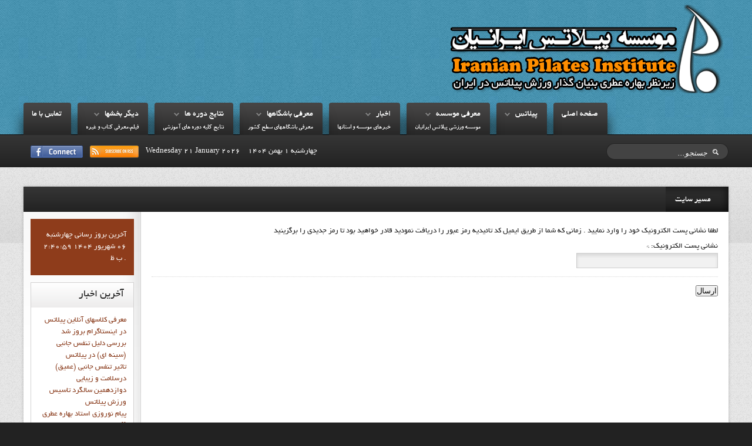

--- FILE ---
content_type: text/html; charset=utf-8
request_url: https://pilates.ir/component/users/?view=reset
body_size: 14724
content:
<!DOCTYPE HTML>
<html xmlns="http://www.w3.org/1999/xhtml" xml:lang="fa-IR" lang="fa-IR"
>
<head>
<meta name="google-site-verification" content="Z6y1x9RsPDlnBumIFNcrD2KoTBILxv38HR2qQcxQpc0" />
  <base href="https://pilates.ir/component/users/" />
  <meta http-equiv="content-type" content="text/html; charset=utf-8" />
  <meta name="keywords" content="پيلاتس,پيلاتس ايرانيان,انجمن پيلاتس,فدراسيون ورزشهاي همگاني,بهاره عطري,مرتضي شفيعي,کلاس پيلاتس,مربيگري پيلاتس,دوره هاي مربيگري پيلاتس,کلاس پيلاتس بانوان,پيلاتس بانوان,پيلاتس آقايان" />
  <meta name="description" content="موسسه پيلاتس ايرانيان زيرنظر بهاره عطري بنيان​گذار ورزش پيلاتس در ايران به منظور ارتقاء سطح سلامت جامعه با آموزش اصولي رشته ورزشي پيلاتس تاسيس شده است" />
  <meta name="generator" content="Joomla! - Open Source Content Management" />
  <title>پيلاتس ايرانيان - پيلاتس ايرانيان</title>
  <link href="/templates/soul_search/favicon.ico" rel="shortcut icon" type="image/vnd.microsoft.icon" />
  <link href="https://pilates.ir/component/search/?format=opensearch" rel="search" title="جستجو پيلاتس ايرانيان" type="application/opensearchdescription+xml" />
  <link rel="stylesheet" href="/media/plg_system_browserupdatewarning/css/BrowserUpdateWarning.css" type="text/css" />
  <script type="application/javascript" src="/media/plg_jchoptimize/assets/nz/30/0/60a362d9ad79e67d3504f2ecea12e19b.js"></script>
  
  
  
  <script src="/media/plg_system_browserupdatewarning/js/BrowserUpdateWarning.js" type="text/javascript"></script>
  <script type="text/javascript">
window.addEvent('domready',function(){
Joomla.JText.load();
var plg_system_browserupdatewarning_cookie = Cookie.read('plg_system_browserupdatewarning');
	if(!plg_system_browserupdatewarning_cookie) {
		var plg_system_browserupdatewarning = new BrowserUpdateWarning({
			'opacity': 30,
			'imagesDirectory': '/media/plg_system_browserupdatewarning/images/',
			'allowContinue':true,
			'minVersion_ie':10,
			'downloadOptions':["ie","safari","firefox","chrome","opera"]
		});
		plg_system_browserupdatewarning.check();
	}
});
var plg_system_browserupdatewarning_language = []
var plg_system_browserupdatewarning_cookiepath = '';function keepAlive() {	var myAjax = new Request({method: "get", url: "index.php"}).send();} window.addEvent("domready", function(){ keepAlive.periodical(840000); });window.addEvent('domready', function() {
			$$('.hasTip').each(function(el) {
				var title = el.get('title');
				if (title) {
					var parts = title.split('::', 2);
					el.store('tip:title', parts[0]);
					el.store('tip:text', parts[1]);
				}
			});
			var JTooltips = new Tips($$('.hasTip'), { maxTitleChars: 50, fixed: false});
		});
  </script>
  <script type="text/javascript">
    (function() {
      var strings = {"PLG_SYS_BROWSERUPDATEWARNING_JS_TIMETOUPGRADE":"It&#39;s time to upgrade your browser.","PLG_SYS_BROWSERUPDATEWARNING_JS_UPDATECURRENT":"Click here to update your current browser","PLG_SYS_BROWSERUPDATEWARNING_JS_IE":"Download Internet Explorer","PLG_SYS_BROWSERUPDATEWARNING_JS_SAFARI":"Download Safari","PLG_SYS_BROWSERUPDATEWARNING_JS_FIREFOX":"Download Firefox","PLG_SYS_BROWSERUPDATEWARNING_JS_CHROME":"Download Chrome","PLG_SYS_BROWSERUPDATEWARNING_JS_OPERA":"Download Opera","PLG_SYS_BROWSERUPDATEWARNING_JS_WHYSHOULDI":"Why you should update:","PLG_SYS_BROWSERUPDATEWARNING_JS_WHYFASTER":"Websites load faster","PLG_SYS_BROWSERUPDATEWARNING_JS_WHYSAFER":"Safer Browsing","PLG_SYS_BROWSERUPDATEWARNING_JS_WHYRENDER":"Websites render correctly","PLG_SYS_BROWSERUPDATEWARNING_JS_WHYMORE":"Other great features","PLG_SYS_BROWSERUPDATEWARNING_JS_CONTINUE":"Continue"};
      if (typeof Joomla == 'undefined') {
        Joomla = {};
        Joomla.JText = strings;
      }
      else {
        Joomla.JText.load(strings);
      }
    })();
  </script>
  <style type="text/css">.s5boxhidden{display:none;} </style>
  <script language="javascript" type="text/javascript" >var s5_boxeffect = "elastic";</script>
  <script src="https://pilates.ir/modules/mod_s5_box/js/s5box.js" type="text/javascript"></script>
  <link rel="stylesheet" href="https://pilates.ir/modules/mod_s5_box/css/s5box.css" type="text/css" />
  <script type="text/javascript">$(window).addEvent("domready", function(){							
								new S5Box(".s5box_register", { width:"40%", inline:true, href:"#s5box_register" }); 
								new S5Box(".s5box_login", {width:"25%", inline:true, href:"#s5box_login"}); 
								new S5Box(".s5box_one", {width:"35%", inline:true, href:"#s5box_one"}); 
								new S5Box(".s5box_two", {width:"35%", inline:true, href:"#s5box_two"}); 
								new S5Box(".s5box_three", {width:"35%", inline:true, href:"#s5box_three"});
								new S5Box(".s5box_four", {width:"35%", inline:true, href:"#s5box_four"}); 
								new S5Box(".s5box_five", {width:"35%", inline:true, href:"#s5box_five"}); 
								new S5Box(".s5box_six", {width:"35%", inline:true, href:"#s5box_six"}); 
								new S5Box(".s5box_seven", {width:"35%", inline:true, href:"#s5box_seven"}); 
								new S5Box(".s5box_eight", {width:"35%", inline:true, href:"#s5box_eight"}); 
								new S5Box(".s5box_nine", {width:"35%", inline:true, href:"#s5box_nine"}); 
								new S5Box(".s5box_ten", {width:"35%", inline:true, href:"#s5box_ten"});
							});</script>




<meta name="viewport" content="initial-scale=1.0, maximum-scale=1.0, minimum-scale=1.0, user-scalable=no" />

	<script type="text/javascript">
	//<![CDATA[
				        window.addEvent('domready', function() {
		            var myMenu = new MenuMatic({
                effect:"slide & fade",
                duration:1000,
                physics: Fx.Transitions.Pow.easeOut,
                hideDelay:500,
                orientation:"horizontal",
                tweakInitial:{x:0, y:0},
                 	                direction:{    x: 'left',    y: 'down' },
				                                opacity:100            });
        });		
			//]]>	
    </script>    
<!-- Css and js addons for vertex features -->	
	<link rel="stylesheet" type="text/css" href="http://fonts.googleapis.com/css?family=Oswald" />
<style type="text/css"> 



/* MAX IMAGE WIDTH */

img {
height:auto !important;
max-width:100% !important;
-webkit-box-sizing: border-box !important; /* Safari/Chrome, other WebKit */
-moz-box-sizing: border-box !important;    /* Firefox, other Gecko */
box-sizing: border-box !important;         /* Opera/IE 8+ */
}

.full_width {
width:100% !important;
-webkit-box-sizing: border-box !important; /* Safari/Chrome, other WebKit */
-moz-box-sizing: border-box !important;    /* Firefox, other Gecko */
box-sizing: border-box !important;         /* Opera/IE 8+ */
}



#s5_responsive_modile_drop_down_wrap input {
width:96% !important;
}
#s5_responsive_mobile_drop_down_search input {
width:100% !important;
}



@media screen and (max-width: 750px){
	body {
	height:100% !important;
	position:relative !important;
	padding-bottom:48px !important;
	}
}


	#s5_responsive_mobile_bottom_bar, #s5_responsive_mobile_top_bar {
	background:#0B0B0B;
	background: -moz-linear-gradient(top, #272727 0%, #0B0B0B 100%); /* FF3.6+ */
	background: -webkit-gradient(linear, left top, left bottom, color-stop(0%,#272727), color-stop(100%,#0B0B0B)); /* Chrome,Safari4+ */
	background: -webkit-linear-gradient(top, #272727 0%,#0B0B0B 100%); /* Chrome10+,Safari5.1+ */
	background: -o-linear-gradient(top, #272727 0%,#0B0B0B 100%); /* Opera11.10+ */
	background: -ms-linear-gradient(top, #272727 0%,#0B0B0B 100%); /* IE10+ */
	background: linear-gradient(top, #272727 0%,#0B0B0B 100%); /* W3C */
			font-family: Oswald !important;
	}
	
	.s5_responsive_mobile_drop_down_inner, .s5_responsive_mobile_drop_down_inner input, .s5_responsive_mobile_drop_down_inner button, .s5_responsive_mobile_drop_down_inner .button, #s5_responsive_mobile_drop_down_search .validate {
	font-family: Oswald !important;
	}
	
	.s5_responsive_mobile_drop_down_inner button:hover, .s5_responsive_mobile_drop_down_inner .button:hover {
	background:#0B0B0B !important;
	}
	
	#s5_responsive_mobile_drop_down_menu, #s5_responsive_mobile_drop_down_menu a, #s5_responsive_mobile_drop_down_login a {
	font-family: Oswald !important;
	color:#FFFFFF !important;
	}
	
	#s5_responsive_mobile_bar_active, #s5_responsive_mobile_drop_down_menu .current a, .s5_responsive_mobile_drop_down_inner .s5_mod_h3, .s5_responsive_mobile_drop_down_inner .s5_h3_first {
	color:#FAA234 !important;
	}
	
	.s5_responsive_mobile_drop_down_inner button, .s5_responsive_mobile_drop_down_inner .button {
	background:#FAA234 !important;
	}
	
	#s5_responsive_mobile_drop_down_menu .active ul li, #s5_responsive_mobile_drop_down_menu .current ul li a, #s5_responsive_switch_mobile a, #s5_responsive_switch_desktop a, #s5_responsive_modile_drop_down_wrap {
	color:#FFFFFF !important;
	}
	
	#s5_responsive_mobile_toggle_click_menu span {
	border-right:solid 1px #272727;
	}

	#s5_responsive_mobile_toggle_click_menu {
	border-right:solid 1px #0B0B0B;
	}

	#s5_responsive_mobile_toggle_click_search span, #s5_responsive_mobile_toggle_click_register span, #s5_responsive_mobile_toggle_click_login span, #s5_responsive_mobile_scroll a {
	border-left:solid 1px #272727;
	}

	#s5_responsive_mobile_toggle_click_search, #s5_responsive_mobile_toggle_click_register, #s5_responsive_mobile_toggle_click_login, #s5_responsive_mobile_scroll {
	border-left:solid 1px #0B0B0B;
	}

	.s5_responsive_mobile_open, .s5_responsive_mobile_closed:hover, #s5_responsive_mobile_scroll:hover {
	background:#272727;
	}

	#s5_responsive_mobile_drop_down_menu .s5_responsive_mobile_drop_down_inner, #s5_responsive_mobile_drop_down_register .s5_responsive_mobile_drop_down_inner, #s5_responsive_mobile_drop_down_login .s5_responsive_mobile_drop_down_inner, #s5_responsive_mobile_drop_down_search .s5_responsive_mobile_drop_down_inner {
	background:#272727;
	}



	@media screen and (min-width:580px) and (max-width: 970px){
	
		#s5_below_columns_wrap1 {
			display:none;
		}
	
	}
	


	@media screen and (max-width: 579px){
	
		#s5_top_row2_area1,#s5_below_columns_wrap1,#s5_custom_3 {
			display:none;
		}
	
	}
	


	.s5_wrap {
	max-width:1200px !important;
	}
	


		
		
		


	@media screen and (max-width: 970px){
	
		#s5_right_top_wrap {
		width:0px !important;
		}
		#s5_right_inset_wrap {
		width:0px !important;
		}
		#s5_right_wrap {
		width:0px !important;
		}
		#s5_right_bottom_wrap {
		width:0px !important;
		}
		#s5_left_top_wrap {
		width:200px !important;
		}
		#s5_left_inset_wrap {
		width:200px !important;
		}
		#s5_left_wrap {
		width:200px !important;
		}
		#s5_left_bottom_wrap {
		width:200px !important;
		}
		#s5_right_column_wrap {
		width:0px !important;
		margin-left:-200px !important;
		}
		#s5_left_column_wrap {
		width:200px !important;
		}
		#s5_center_column_wrap_inner {
		margin-left:200px !important;
		margin-right:0px !important;
		}
	
	}
	




	@media screen and (max-width: 750px){
	
		#s5_right_top_wrap {
		width:0px !important;
		}
		#s5_right_inset_wrap {
		width:0px !important;
		}
		#s5_right_wrap {
		width:0px !important;
		}
		#s5_right_bottom_wrap {
		width:0px !important;
		}
		#s5_left_top_wrap {
		width:160px !important;
		}
		#s5_left_inset_wrap {
		width:160px !important;
		}
		#s5_left_wrap {
		width:160px !important;
		}
		#s5_left_bottom_wrap {
		width:160px !important;
		}
		#s5_right_column_wrap {
		width:0px !important;
		margin-left:-160px !important;
		}
		#s5_left_column_wrap {
		width:160px !important;
		}
		#s5_center_column_wrap_inner {
		margin-left:160px !important;
		margin-right:0px !important;
		}
	
	}








	
	
		@media screen and (min-width:580px) and (max-width: 750px){
		
			#s5_top_row1 .s5_float_left {
			width:100% !important;
			}

		}
		
		
		
		
		
	


	
		
	
		@media screen and (min-width:580px) and (max-width: 800px){
		
			#s5_top_row2 .s5_float_left {
			width:50% !important;
			}

		}
		
		
		
		
	




















	
		
	
		@media screen and (min-width:580px) and (max-width: 850px){
		
			#s5_bottom_row3 .s5_float_left {
			float:left !important;
			width:50% !important;
			}

		}
		
		
		
		
	




</style><script type="text/javascript">//<![CDATA[



//]]></script>
<script type="application/javascript" src="/media/plg_jchoptimize/assets/nz/30/1/60a362d9ad79e67d3504f2ecea12e19b.js"></script>
<link rel="stylesheet" type="text/css" href="/media/plg_jchoptimize/assets/nz/30/0/88d10555591a9697a1d2d1de1bf93fe4.css"/>
	

























<link href="https://pilates.ir/templates/soul_search/favicon.ico" rel="shortcut icon" type="image/x-icon" />





	
	


	
			
	
	


<!-- Info Slide Script - Called in header so css validates -->	




<!-- File compression. Needs to be called last on this file -->	
<!-- The excluded files, listed below the compressed php files, are excluded because their calls vary per device or per browser. Included compression files are only ones that have no conditions and are included on all devices and browsers. Otherwise unwanted css will compile in the compressed files. -->	


<link rel="stylesheet" type="text/css" href="http://fonts.googleapis.com/css?family=Poly:400italic" />

<style type="text/css"> 
body, .S5_grouped_child_item a {font-family: 'Arial',Helvetica,Arial,Sans-Serif !important;} 

#s5_nav li a, #subMenusContainer a, #cboxContent .s5_mod_h3, .s5_mod_h3, .s5_is_display h3, .slideInfoZone h2, #s5_button_frame ul li, #s5_component_wrap h2, #s5_accordion_menu h3, #s5_component_wrap h3 {
font-family: Poly;
}

.s5_is_display {
border-top: solid 3px #FAA234;
}

.slideInfoZone {
border-left: solid 11px #FAA234;
}

#s5_top_row1_area1 {
background:#A83000;
}

.button, #s5_responsive_modile_drop_down_wrap .button, .dropdown-menu li > a:hover, .dropdown-menu li > a:focus,
.dropdown-submenu:hover > a, .dropdown-menu .active > a, .dropdown-menu
.active > a:hover, .nav-list > .active > a, .nav-list > .active > a:hover,
.nav-pills > .active > a, .nav-pills > .active > a:hover, .btn-group.open
.btn-primary.dropdown-toggle, .btn-primary {
background:#843211 !important;
}

#subMenusContainer .S5_submenu_item:hover a, #cboxLoadedContent a, #s5_button_frame ul li.s5_ts_active a, #s5_accordion_menu #current a, #s5_accordion_menu a:hover, #s5_accordion_menu h3.s5_am_toggler:hover a.mainlevel, ul.menu .current a, .btn-link, .pager a {
color:#843211 !important;
}

#s5_accordion_menu #current ul a {
color:#252525 !important;
}

.moduletable a, .module_round_box_outer a, #s5_component_wrap a {
color:#843211;
}

#s5_bottom_menu_wrap a, #s5_breadcrumb_wrap a, .s5_is_slide a, .slideInfoZone a {
color:#FAA234 !important;
}

.s5_h3_first {
color:#FAA234;
}
.module_round_box-none .s5_h3_first {
color:#843211;
}

.highlight_link, .module_round_box-highlight .s5_mod_h3 {
background: #843211; /* Old browsers */
background: -moz-linear-gradient(top, #984625 0%, #843211 100%); /* FF3.6+ */
background: -webkit-gradient(linear, left top, left bottom, color-stop(0%,#984625), color-stop(100%,#843211)); /* Chrome,Safari4+ */
background: -webkit-linear-gradient(top, #984625 0%,#843211 100%); /* Chrome10+,Safari5.1+ */
background: -o-linear-gradient(top, #984625 0%,#843211 100%); /* Opera11.10+ */
background: -ms-linear-gradient(top, #984625 0%,#843211 100%); /* IE10+ */
background: linear-gradient(top, #984625 0%,#843211 100%); /* W3C */
color:#FFFFFF !important;
}

.module_round_box-highlight {
background:#8e3c1b;
border:solid 1px #8e3c1b;
}

#s5_nav li.active a {
color:#FBC27B;
}






/* k2 stuff */
div.itemHeader h2.itemTitle, div.catItemHeader h3.catItemTitle, h3.userItemTitle a, #comments-form p, #comments-report-form p, #comments-form span, #comments-form .counter, #comments .comment-author, #comments .author-homepage,
#comments-form p, #comments-form #comments-form-buttons, #comments-form #comments-form-error, #comments-form #comments-form-captcha-holder {font-family: 'Arial',Helvetica,Arial,Sans-Serif ;} 
	
.s5_wrap{width:94%;}	

@media screen and (max-width: 750px){
#s5_top_row1 .module_round_box-none {
margin-right:-12px;
}
}
</style>
</head>

<body id="s5_body">

<div id="s5_scrolltotop"></div>

<!-- Top Vertex Calls -->
<!-- Call top bar for mobile devices if layout is responsive -->	
	

<!-- s5_responsive_mobile_top_bar_spacer must be called to keep a space at the top of the page since s5_responsive_mobile_top_bar_wrap is position absolute. -->	
<div id="s5_responsive_mobile_top_bar_spacer"></div>

<!-- s5_responsive_mobile_top_bar_wrap must be called off the page and not with display:none or it will cause issues with the togglers. -->
<div id="s5_responsive_mobile_top_bar_wrap" style="margin-top:-50000px;position:absolute;z-index:20;top:0px">

	<div id="s5_responsive_mobile_top_bar" class="s5_responsive_mobile_bar_light">

			<div id="s5_responsive_mobile_toggle_click_menu" style="display:block;float:left">
				<span></span>
			</div>
			
			
				<div id="s5_responsive_mobile_bar_active">
					<span>
						
					</span>
				</div>
			
			
			<div id="s5_responsive_mobile_toggle_click_login" style="display:none;float:right">
				<span></span>
			</div>
			
			<div id="s5_responsive_mobile_toggle_click_register" style="display:none;float:right">
				<span></span>
			</div>
			
			<div id="s5_responsive_mobile_toggle_click_search" style="display:block;float:right">
				<span></span>
			</div>

		<div style="clear:both;height:0px"></div>
		
	</div>

	<div id="s5_responsive_modile_drop_down_wrap" class="s5_responsive_modile_drop_down_wrap_loading">
		<div id="s5_responsive_mobile_drop_down_menu">
			<div class="s5_responsive_mobile_drop_down_inner" style="-webkit-box-shadow: 0px 0px 16px rgba(0, 0, 0, 0.6);-moz-box-shadow: 0px 0px 16px rgba(0, 0, 0, 0.6);box-shadow: 0px 0px 16px rgba(0, 0, 0, 0.6);">
				
					
<ul class="menu">
<li class="item-102 current"><a href="/" >صفحه اصلي</a></li><li class="item-276 deeper parent"><a href="/پيلاتس.html" >پيلاتس</a><ul><li class="item-277"><a href="/پيلاتس/ورزش-پيلاتس-يا-علم-کنترولوژي.html" >ورزش پيلاتس يا علم کنترولوژي</a></li><li class="item-278"><a href="/پيلاتس/تاريخچه-ژوزف-پيلاتس.html" >تاريخچه ژوزف پيلاتس</a></li><li class="item-279"><a href="/پيلاتس/تاريخچه-پيلاتس-در-ايران.html" >تاريخچه پيلاتس در ايران</a></li><li class="item-510"><a href="/پيلاتس/آموزش-پيلاتس.html" >آموزش پيلاتس</a></li><li class="item-280"><a href="/پيلاتس/سوالات-رايج.html" >سوالات رايج</a></li></ul></li><li class="item-281 deeper parent"><a href="/معرفي-موسسه.html" >معرفي موسسه</a><ul><li class="item-330"><a href="/معرفي-موسسه/آشنايي-با-بهاره-عطري.html" >آشنايي با بهاره عطري</a></li><li class="item-282"><a href="/معرفي-موسسه/مشخصات-موسسه.html" >مشخصات موسسه</a></li><li class="item-283"><a href="/معرفي-موسسه/پيلاتس-ايرانيان-در-يک-نگاه.html" >پيلاتس ايرانيان در يک نگاه</a></li><li class="item-284"><a href="/معرفي-موسسه/آئين-نامه-آموزشي-پيلاتس-ايرانيان.html" >آئين نامه آموزشي پيلاتس ايرانيان</a></li><li class="item-285"><a href="/معرفي-موسسه/دوره-آموزشي-فنون-و-مهارتهاي-مربيگري-پيلاتس.html" >نحوه عضويت در موسسه</a></li><li class="item-286"><a href="/معرفي-موسسه/اعضاي-اصلي-موسسه.html" >اعضاي اصلي موسسه </a></li><li class="item-287"><a href="/معرفي-موسسه/نمايندگان-موسسه-در-استانها.html" >نمايندگان استانها</a></li><li class="item-288"><a href="/معرفي-موسسه/درخواست-نمايندگي-از-موسسه.html" >درخواست نمايندگي استاني</a></li></ul></li><li class="item-289 deeper parent"><a href="/اخبار.html" >اخبار</a><ul><li class="item-290"><a href="/اخبار/اخبارموسسه-ورزشي-پيلاتس-ايرانيان.html" >اخبارموسسه</a></li><li class="item-291"><a href="/اخبار/آذربايجان-شرقي.html" >آذربايجان شرقي</a></li><li class="item-292"><a href="/اخبار/آذربايجان-غربي.html" >آذربايجان غربي</a></li><li class="item-506"><a href="/اخبار/اصفهان.html" >اصفهان</a></li><li class="item-298"><a href="/اخبار/تهران.html" >تهران</a></li><li class="item-301"><a href="/اخبار/خراسان-رضوي.html" >خراسان رضوي</a></li><li class="item-308"><a href="/اخبار/قزوين.html" >قزوين</a></li><li class="item-309"><a href="/اخبار/قم.html" >قم</a></li><li class="item-311"><a href="/اخبار/کرمان.html" >کرمان</a></li><li class="item-315"><a href="/اخبار/گيلان.html" >گيلان</a></li><li class="item-317"><a href="/اخبار/مازندران.html" >مازندران</a></li><li class="item-320"><a href="/اخبار/همدان.html" >همدان</a></li><li class="item-321"><a href="/اخبار/البرز.html" >البرز</a></li><li class="item-322"><a href="/اخبار/يزد.html" >يزد</a></li></ul></li><li class="item-325 deeper parent"><a href="/معرفي-باشگاهها-کل-کشور.html" >معرفي باشگاهها</a><ul><li class="item-534"><a href="/معرفي-باشگاهها-کل-کشور/تهران-بانوان.html" title="آدرس باشگاه تهران" >تهران- بانوان</a></li><li class="item-482"><a href="/معرفي-باشگاهها-کل-کشور/تهران-آقايان.html" >تهران -آقايان</a></li><li class="item-483"><a href="/معرفي-باشگاهها-کل-کشور/اصفهان-بانوان.html" >اصفهان-بانوان و آقايان</a></li><li class="item-507"><a href="/معرفي-باشگاهها-کل-کشور/يزد-بانوان-و-آقايان.html" >يزد بانوان و آقايان</a></li><li class="item-508"><a href="/معرفي-باشگاهها-کل-کشور/گيلان-بانوان.html" >گيلان-بانوان</a></li><li class="item-509"><a href="/معرفي-باشگاهها-کل-کشور/البرز-بانوان.html" >البرز-بانوان</a></li><li class="item-531"><a href="/معرفي-باشگاهها-کل-کشور/البرز-آقايان.html" >البرز-آقايان</a></li><li class="item-520"><a href="/معرفي-باشگاهها-کل-کشور/کرمان-بانوان.html" >کرمان-بانوان</a></li><li class="item-525"><a href="/معرفي-باشگاهها-کل-کشور/آذربايجان-شرقي-بانوان.html" >آذربايجان شرقي-بانوان</a></li><li class="item-527"><a href="/معرفي-باشگاهها-کل-کشور/فارس-بانوان.html" >فارس-بانوان</a></li><li class="item-532"><a href="/معرفي-باشگاهها-کل-کشور/قم-آقايان.html" >قم -بانوان و آقايان</a></li><li class="item-533"><a href="/معرفي-باشگاهها-کل-کشور/قزوين-بانوان.html" >قزوين - بانوان</a></li><li class="item-541"><a href="/معرفي-باشگاهها-کل-کشور/همدان-بانوان.html" >همدان-بانوان</a></li></ul></li><li class="item-331 deeper parent"><a href="/نتايج-دوره-هاي-آموزشي.html" >نتايج دوره ها</a><ul><li class="item-332"><a href="/نتايج-دوره-هاي-آموزشي/نتايج-کارگاههاي-آموزشي.html" >نتايج کارگاههاي آموزشي</a></li><li class="item-333"><a href="/نتايج-دوره-هاي-آموزشي/نتايج-دوره-هاي-فنون-و-مهارتهاي-مربيگري.html" >نتايج دوره هاي فنون و مهارتهاي مربيگري</a></li></ul></li><li class="item-336 deeper parent"><a href="/پخش-فيلم،معرفي-کتاب-و-ديگر-بخشهاي-پيلاتس.html" >ديگر بخشها</a><ul><li class="item-338"><a href="/پخش-فيلم،معرفي-کتاب-و-ديگر-بخشهاي-پيلاتس/بخش-فيلمها.html" >بخش فيلمها</a></li><li class="item-339"><a href="/پخش-فيلم،معرفي-کتاب-و-ديگر-بخشهاي-پيلاتس/معرفي-کتاب-مجموعه-تمرينات-ورزشي-پيلاتس.html" >معرفي کتاب تمرينات ورزشي پيلاتس</a></li><li class="item-344"><a href="/پخش-فيلم،معرفي-کتاب-و-ديگر-بخشهاي-پيلاتس/آموزشها-و-دانستنيها.html" >آموزشها و دانستنيها</a></li><li class="item-476"><a href="/پخش-فيلم،معرفي-کتاب-و-ديگر-بخشهاي-پيلاتس/نقشه-سايت-پيلاتس.html" >نقشه سايت پيلاتس</a></li><li class="item-521"><a href="/پخش-فيلم،معرفي-کتاب-و-ديگر-بخشهاي-پيلاتس/بلاگ-اخبار.html" >بلاگ اخبار</a></li></ul></li><li class="item-337"><a href="/contact-us.html" >تماس با ما</a></li></ul>

				
			</div>
		</div>
		
		<div id="s5_responsive_mobile_drop_down_search">
			<div class="s5_responsive_mobile_drop_down_inner" style="-webkit-box-shadow: 0px 0px 16px rgba(0, 0, 0, 0.6);-moz-box-shadow: 0px 0px 16px rgba(0, 0, 0, 0.6);box-shadow: 0px 0px 16px rgba(0, 0, 0, 0.6);">
				
				  
					<form method="post" action="https://pilates.ir/">
						<input type="text" onfocus="if (this.value=='جستجو...') this.value='';" onblur="if (this.value=='') this.value='جستجو...';" value="جستجو..." id="s5_responsive_mobile_search" name="searchword" />
						<input type="hidden" value="search" name="task" />
						<input type="hidden" value="com_search" name="option" />
						<input type="hidden" value="1" name="Itemid" />
					</form>
				
			</div>
		</div>
		
		<div id="s5_responsive_mobile_drop_down_login">
			<div class="s5_responsive_mobile_drop_down_inner" id="s5_responsive_mobile_drop_down_login_inner" style="-webkit-box-shadow: 0px 0px 16px rgba(0, 0, 0, 0.6);-moz-box-shadow: 0px 0px 16px rgba(0, 0, 0, 0.6);box-shadow: 0px 0px 16px rgba(0, 0, 0, 0.6);">
			</div>
		</div>
		
		
	
		<div id="s5_responsive_mobile_drop_down_register">
			<div class="s5_responsive_mobile_drop_down_inner" id="s5_responsive_mobile_drop_down_register_inner" style="-webkit-box-shadow: 0px 0px 16px rgba(0, 0, 0, 0.6);-moz-box-shadow: 0px 0px 16px rgba(0, 0, 0, 0.6);box-shadow: 0px 0px 16px rgba(0, 0, 0, 0.6);">
			</div>
		</div>
		
		
			
	</div>

</div>

<script language="JavaScript" type="text/javascript">
	var s5_responsive_login_url = "";
	var s5_responsive_register_url = "";
</script>
<script type="text/javascript" language="javascript" src="https://pilates.ir/templates/soul_search/js/s5_responsive_mobile_bar.js"></script>

<!-- Fixed Tabs -->	

<!-- Drop Down -->	

<!-- Body Padding Div Used For Responsive Spacing -->		
<div id="s5_body_padding">

			<div id="s5_top_bar" class="s5_wrap">
							<div id="s5_top_left">
					Service Times: 9am and 10:30am				</div>
										<div id="s5_top_right">
					6399 North Wells Road, Bigtownville, CO 32748				</div>
						<div style="clear:both"></div>
		</div>
	

	<!-- Header -->			
		<div id="s5_header_area1">		
		<div id="s5_header_area2">	
		<div id="s5_header_area_inner" class="s5_wrap">					
			<div id="s5_header_wrap">
									<img alt="logo" src="https://pilates.ir/templates/soul_search/images/s5_logo.png" id="s5_logo" onclick="window.document.location.href='https://pilates.ir/'" />
													<div style="clear:both; height:0px"></div>
					<div id="s5_menu_wrap">
						<ul id='s5_nav' class='menu'><li ><span class='s5_level1_span1'><span class='s5_level1_span2'><a href="https://pilates.ir/">صفحه اصلي</a></span></span></li><li ><span class='s5_level1_span1'><span class='s5_level1_span2'><a href="/پيلاتس.html">پيلاتس</a></span></span><ul style='float:left;'><li><span class='S5_submenu_item'><a href="/پيلاتس/ورزش-پيلاتس-يا-علم-کنترولوژي.html">ورزش پيلاتس يا علم کنترولوژي</a></span></li><li><span class='S5_submenu_item'><a href="/پيلاتس/تاريخچه-ژوزف-پيلاتس.html">تاريخچه ژوزف پيلاتس</a></span></li><li><span class='S5_submenu_item'><a href="/پيلاتس/تاريخچه-پيلاتس-در-ايران.html">تاريخچه پيلاتس در ايران</a></span></li><li><span class='S5_submenu_item'><a href="/پيلاتس/آموزش-پيلاتس.html">آموزش پيلاتس</a></span></li><li><span class='S5_submenu_item'><a href="/پيلاتس/سوالات-رايج.html">سوالات رايج</a></span></li></ul></li><li ><span class='s5_level1_span1'><span class='s5_level1_span2'><a href="/معرفي-موسسه.html">معرفي موسسه</a><span onclick='window.document.location.href="/معرفي-موسسه.html"' class='S5_parent_subtext'>موسسه ورزشي پيلاتس ايرانيان</span></span></span><ul style='float:left;'><li><span class='S5_submenu_item'><a href="/معرفي-موسسه/آشنايي-با-بهاره-عطري.html">آشنايي با بهاره عطري</a></span></li><li><span class='S5_submenu_item'><a href="/معرفي-موسسه/مشخصات-موسسه.html">مشخصات موسسه</a></span></li><li><span class='S5_submenu_item'><a href="/معرفي-موسسه/پيلاتس-ايرانيان-در-يک-نگاه.html">پيلاتس ايرانيان در يک نگاه</a></span></li><li><span class='S5_submenu_item'><a href="/معرفي-موسسه/آئين-نامه-آموزشي-پيلاتس-ايرانيان.html">آئين نامه آموزشي پيلاتس ايرانيان</a></span></li><li><span class='S5_submenu_item'><a href="/معرفي-موسسه/دوره-آموزشي-فنون-و-مهارتهاي-مربيگري-پيلاتس.html">نحوه عضويت در موسسه</a></span></li><li><span class='S5_submenu_item'><a href="/معرفي-موسسه/اعضاي-اصلي-موسسه.html">اعضاي اصلي موسسه </a></span></li><li><span class='S5_submenu_item'><a href="/معرفي-موسسه/نمايندگان-موسسه-در-استانها.html">نمايندگان استانها</a></span></li><li><span class='S5_submenu_item'><a href="/معرفي-موسسه/درخواست-نمايندگي-از-موسسه.html">درخواست نمايندگي استاني</a></span></li></ul></li><li ><span class='s5_level1_span1'><span class='s5_level1_span2'><a href="/اخبار.html">اخبار</a><span onclick='window.document.location.href="/اخبار.html"' class='S5_parent_subtext'>خبرهاي موسسه و استانها</span></span></span><ul style='float:left;'><li><span class='S5_submenu_item'><a href="/اخبار/اخبارموسسه-ورزشي-پيلاتس-ايرانيان.html">اخبارموسسه</a></span></li><li><span class='S5_submenu_item'><a href="/اخبار/آذربايجان-شرقي.html">آذربايجان شرقي</a></span></li><li><span class='S5_submenu_item'><a href="/اخبار/آذربايجان-غربي.html">آذربايجان غربي</a></span></li><li><span class='S5_submenu_item'><a href="/اخبار/اصفهان.html">اصفهان</a></span></li><li><span class='S5_submenu_item'><a href="/اخبار/تهران.html">تهران</a></span></li><li><span class='S5_submenu_item'><a href="/اخبار/خراسان-رضوي.html">خراسان رضوي</a></span></li><li><span class='S5_submenu_item'><a href="/اخبار/قزوين.html">قزوين</a></span></li></ul><ul style='float:left;'><li><span class='S5_submenu_item'><a href="/اخبار/قم.html">قم</a></span></li><li><span class='S5_submenu_item'><a href="/اخبار/کرمان.html">کرمان</a></span></li><li><span class='S5_submenu_item'><a href="/اخبار/گيلان.html">گيلان</a></span></li><li><span class='S5_submenu_item'><a href="/اخبار/مازندران.html">مازندران</a></span></li><li><span class='S5_submenu_item'><a href="/اخبار/همدان.html">همدان</a></span></li><li><span class='S5_submenu_item'><a href="/اخبار/البرز.html">البرز</a></span></li><li><span class='S5_submenu_item'><a href="/اخبار/يزد.html">يزد</a></span></li></ul></li><li ><span class='s5_level1_span1'><span class='s5_level1_span2'><a href="/معرفي-باشگاهها-کل-کشور.html">معرفي باشگاهها</a><span onclick='window.document.location.href="/معرفي-باشگاهها-کل-کشور.html"' class='S5_parent_subtext'>معرفي باشگاههاي سطح کشور</span></span></span><ul style='float:left;'><li><span class='S5_submenu_item'><a href="/معرفي-باشگاهها-کل-کشور/تهران-بانوان.html">تهران- بانوان</a></span></li><li><span class='S5_submenu_item'><a href="/معرفي-باشگاهها-کل-کشور/تهران-آقايان.html">تهران -آقايان</a></span></li><li><span class='S5_submenu_item'><a href="/معرفي-باشگاهها-کل-کشور/اصفهان-بانوان.html">اصفهان-بانوان و آقايان</a></span></li><li><span class='S5_submenu_item'><a href="/معرفي-باشگاهها-کل-کشور/يزد-بانوان-و-آقايان.html">يزد بانوان و آقايان</a></span></li><li><span class='S5_submenu_item'><a href="/معرفي-باشگاهها-کل-کشور/گيلان-بانوان.html">گيلان-بانوان</a></span></li><li><span class='S5_submenu_item'><a href="/معرفي-باشگاهها-کل-کشور/البرز-بانوان.html">البرز-بانوان</a></span></li><li><span class='S5_submenu_item'><a href="/معرفي-باشگاهها-کل-کشور/البرز-آقايان.html">البرز-آقايان</a></span></li><li><span class='S5_submenu_item'><a href="/معرفي-باشگاهها-کل-کشور/کرمان-بانوان.html">کرمان-بانوان</a></span></li><li><span class='S5_submenu_item'><a href="/معرفي-باشگاهها-کل-کشور/آذربايجان-شرقي-بانوان.html">آذربايجان شرقي-بانوان</a></span></li><li><span class='S5_submenu_item'><a href="/معرفي-باشگاهها-کل-کشور/فارس-بانوان.html">فارس-بانوان</a></span></li><li><span class='S5_submenu_item'><a href="/معرفي-باشگاهها-کل-کشور/قم-آقايان.html">قم -بانوان و آقايان</a></span></li><li><span class='S5_submenu_item'><a href="/معرفي-باشگاهها-کل-کشور/قزوين-بانوان.html">قزوين - بانوان</a></span></li><li><span class='S5_submenu_item'><a href="/معرفي-باشگاهها-کل-کشور/همدان-بانوان.html">همدان-بانوان</a></span></li></ul></li><li ><span class='s5_level1_span1'><span class='s5_level1_span2'><a href="/نتايج-دوره-هاي-آموزشي.html">نتايج دوره ها</a><span onclick='window.document.location.href="/نتايج-دوره-هاي-آموزشي.html"' class='S5_parent_subtext'>نتايج کليه دوره هاي آموزشي </span></span></span><ul style='float:left;'><li><span class='S5_submenu_item'><a href="/نتايج-دوره-هاي-آموزشي/نتايج-کارگاههاي-آموزشي.html">نتايج کارگاههاي آموزشي</a></span></li><li><span class='S5_submenu_item'><a href="/نتايج-دوره-هاي-آموزشي/نتايج-دوره-هاي-فنون-و-مهارتهاي-مربيگري.html">نتايج دوره هاي فنون و مهارتهاي مربيگري</a></span></li></ul></li><li ><span class='s5_level1_span1'><span class='s5_level1_span2'><a href="/پخش-فيلم،معرفي-کتاب-و-ديگر-بخشهاي-پيلاتس.html">ديگر بخشها</a><span onclick='window.document.location.href="/پخش-فيلم،معرفي-کتاب-و-ديگر-بخشهاي-پيلاتس.html"' class='S5_parent_subtext'>فيلم،معرفي کتاب و غيره</span></span></span><ul style='float:left;'><li><span class='S5_submenu_item'><a href="/پخش-فيلم،معرفي-کتاب-و-ديگر-بخشهاي-پيلاتس/بخش-فيلمها.html">بخش فيلمها</a></span></li><li><span class='S5_submenu_item'><a href="/پخش-فيلم،معرفي-کتاب-و-ديگر-بخشهاي-پيلاتس/معرفي-کتاب-مجموعه-تمرينات-ورزشي-پيلاتس.html">معرفي کتاب تمرينات ورزشي پيلاتس</a></span></li><li><span class='S5_submenu_item'><a href="/پخش-فيلم،معرفي-کتاب-و-ديگر-بخشهاي-پيلاتس/آموزشها-و-دانستنيها.html">آموزشها و دانستنيها</a></span></li><li><span class='S5_submenu_item'><a href="/پخش-فيلم،معرفي-کتاب-و-ديگر-بخشهاي-پيلاتس/نقشه-سايت-پيلاتس.html">نقشه سايت پيلاتس</a></span></li><li><span class='S5_submenu_item'><a href="/پخش-فيلم،معرفي-کتاب-و-ديگر-بخشهاي-پيلاتس/بلاگ-اخبار.html">بلاگ اخبار</a></span></li></ul></li><li ><span class='s5_level1_span1'><span class='s5_level1_span2'><a href="/contact-us.html">تماس با ما</a></span></span></li></ul>					</div>
								<div style="clear:both; height:0px"></div>			
			</div>
		</div>
		</div>
		</div>
		<div id="s5_social_bar_line"></div>
		<div id="s5_social_bar">
		<div id="s5_social_bar_inner" class="s5_wrap">
							<div id="s5_search_wrap">
							<div class="moduletable">
			<form action="/component/users/" method="post">
	<div class="search">
		<label for="mod-search-searchword">جستجو</label><input name="searchword" id="mod-search-searchword" maxlength="20"  class="inputbox" type="text" size="50" value="جستجو..."  onblur="if (this.value=='') this.value='جستجو...';" onfocus="if (this.value=='جستجو...') this.value='';" />	<input type="hidden" name="task" value="search" />
	<input type="hidden" name="option" value="com_search" />
	<input type="hidden" name="Itemid" value="212" />
	</div>
</form>
		</div>
	
				</div>
						<!--									<div id="s5_facebook" onclick="window.open('javascript:;')"></div>
					
									<div id="s5_google" onclick="window.open('javascript:;')"></div>
					
									<div id="s5_twitter" onclick="window.open('javascript:;')"></div>
													<div id="s5_rss" onclick="window.open('javascript:;')"></div>
							-->
							<div id="s5_pos_custom_1">
							<div class="moduletable">
			

<div class="custom"  >
	<p><a href="http://www.facebook.com/Pilates.iran" target="_blank" title="به صفحه رسمي پيلاتس ايرانيان در فيس بوک بپيونديد"><img src="/images/news/facebook_login.gif" border="0" width="89" height="21" /></a></p></div>
		</div>
			<div class="moduletable">
			

<div class="custom"  >
	<p><a href="/%D9%BE%D8%AE%D8%B4-%D9%81%D9%8A%D9%84%D9%85%D8%8C%D9%85%D8%B9%D8%B1%D9%81%D9%8A-%DA%A9%D8%AA%D8%A7%D8%A8-%D9%88-%D8%AF%D9%8A%DA%AF%D8%B1-%D8%A8%D8%AE%D8%B4%D9%87%D8%A7%D9%8A-%D9%BE%D9%8A%D9%84%D8%A7%D8%AA%D8%B3/%D8%A8%D9%84%D8%A7%DA%AF-%D8%A7%D8%AE%D8%A8%D8%A7%D8%B1.html/?format=feed&amp;type=rss" target="_blank"><img src="/images/news/Rss.png" border="0" alt="" /></a></p></div>
		</div>
			<div class="moduletable">
			<div class="joomir-date"><span class="joomirdate-persian">
&#1670;&#1607;&#1575;&#1585;&#1588;&#1606;&#1576;&#1607;  1  &#1576;&#1607;&#1605;&#1606;  1404</span> <span class="joomirdate-english">Wednesday  21  January  2026</span> <span class="joomirdate-arabic">2 شعبان 1447</span>

</div>		</div>
	
				</div>
						<div style="clear:both; height:0px"></div>	
		</div>
		</div>
	<!-- End Header -->	
	
		
	
	<!-- Top Row1 -->	
			<!-- End Top Row1 -->	
		
		
	<div id="s5_center_wrap">
	<div id="s5_center_wrap_shadow">
		
	<!-- Top Row2 -->	
			<!-- End Top Row2 -->
	
	
	
	<!-- Top Row3 -->	
			<!-- End Top Row3 -->	
		
		
		
	<!-- Center area -->	
				<div id="s5_center_area1">
		<div id="s5_center_area2">
		<div id="s5_center_area_inner" class="s5_wrap">
		
					<div id="s5_breadcrumb_bar">
									<div id="s5_breadcrumb_wrap">
								<div class="moduletable">
			
<div class="breadcrumbs">
<span>مسیر سایت</span></div>
		</div>
	
					</div>
													<div id="fontControls"></div>
									
					<div id="s5_loginreg">	
						<div id="s5_logregtm">
																								<div id="s5_register" class="s5box_register">
										<ul class="s5boxmenu">
											<li>Register</li>
										</ul>
									</div>
																														<div id="s5_login" class="s5box_login">
									<ul class="s5boxmenu">
										<li>
											Login										</li>
									</ul>
								</div>
								
						</div>
					</div>
							</div>
				
		<!-- Above Columns Wrap -->	
					<!-- End Above Columns Wrap -->			
				
			<!-- Columns wrap, contains left, right and center columns -->	
			<div id="s5_columns_wrap">
			<div id="s5_columns_wrap_inner">
				
				<div id="s5_center_column_wrap">
				<div id="s5_center_column_wrap_inner" style="margin-left:200px; margin-right:0px;">
					
										
											
						<div id="s5_component_wrap">
						<div id="s5_component_wrap_inner">
						
																
														
								
<div id="system-message-container">
</div>
<div class="reset">
	
	<form id="user-registration" action="/component/users/?task=reset.request" method="post" class="form-validate">

				<p>لطفا نشانی پست الکترونیک خود را وارد نمایید . زمانی که شما از طریق ایمیل کد تائیدیه رمز عبور را دریافت نمودید قادر خواهید بود تا رمز جدیدی را برگزینید</p>		<fieldset>
			<dl>
							<dt><label id="jform_email-lbl" for="jform_email" class="hasTip required" title="نشانی پست الکترونیک::لطفا نشانی پست الکترونیکی که با آن ثبت نام نموده اید را وارد نمایید&lt;br /&gt;یک کد تائید به پست الکترنیک شما ارسال خواهد شد زمانی که نامه تائیدیه را دریافت نمودید قادر خواهید بود تا رمز خود را تغییر دهید">نشانی پست الکترونیک:<span class="star">&#160;*</span></label></dt>
				<dd><input type="text" name="jform[email]" id="jform_email" value="" class="validate-username required" size="30"/></dd>
							<dt></dt>
				<dd></dd>
						</dl>
		</fieldset>
		
		<div>
			<button type="submit" class="validate">ارسال</button>
			<input type="hidden" name="626cd581d91beafaaa1bed0974877357" value="1" />		</div>
	</form>
</div>

								<div style="clear:both;height:0px"></div>
								
														
														
						</div>
						</div>
						
										
										
										
				</div>
				</div>
				<!-- Left column -->	
									<div id="s5_left_column_wrap" class="s5_float_left" style="width:200px">
					<div id="s5_left_column_wrap_inner">
													<div id="s5_left_top_wrap" class="s5_float_left" style="width:200px">
									
				
		<div class="module_round_box_outer">
		
		<div class="module_round_box-highlight">


				<div class="s5_module_box_1">
					<div class="s5_module_box_2">
												<div class="t4_lastupdate-highlight">
    <p>
        آخرين بروز رساني چهارشنبه  06 شهریور 1404 2:40:59 ب ظ .    </p>
</div>						<div style="clear:both; height:0px"></div>
					</div>
				</div>

			
		</div>
		
		</div>

	
							</div>
																									<div id="s5_left_inset_wrap" class="s5_float_left" style="width:200px">
									
					
						
				
		<div class="module_round_box_outer">
		
		<div class="module_round_box-light">


				<div class="s5_module_box_1">
					<div class="s5_module_box_2">
												<div class="s5_mod_h3_outer">
							<h3 class="s5_mod_h3"><span class="s5_h3_first">آخرین </span> اخبار</h3>
						</div>
												<ul class="latestnews-light">
	<li>
		<a href="/اخبار/اخبارموسسه-ورزشي-پيلاتس-ايرانيان/493-معرفی-کلاسهای-آنلاین-پیلاتس.html">
			معرفی کلاسهای آنلاین پیلاتس در اینستاگرام بروز شد</a>
	</li>
	<li>
		<a href="/پخش-فيلم،معرفي-کتاب-و-ديگر-بخشهاي-پيلاتس/آموزشها-و-دانستنيها/492-بررسی-دلیل-تنفس-جانبی-پیلاتس.html">
			بررسی دلیل تنفس جانبی (سینه ای) در پیلاتس</a>
	</li>
	<li>
		<a href="/پخش-فيلم،معرفي-کتاب-و-ديگر-بخشهاي-پيلاتس/آموزشها-و-دانستنيها/491-تاثیر-تنفس-جانبی-عمیق-درسلامت-و-زیبایی.html">
			تاثیر تنفس جانبی (عمیق) درسلامت و زیبایی</a>
	</li>
	<li>
		<a href="/اخبار/اخبارموسسه-ورزشي-پيلاتس-ايرانيان/490-دوازدهمين-سالگرد-تاسيس-ورزش-پيلاتس.html">
			دوازدهمين سالگرد تاسيس ورزش پيلاتس</a>
	</li>
	<li>
		<a href="/اخبار/اخبارموسسه-ورزشي-پيلاتس-ايرانيان/489-bahareh_atri_97.html">
			پيام نوروزي استاد بهاره عطري </a>
	</li>
	<li>
		<a href="/پيلاتس/آموزش-پيلاتس/488-rool_over_pilates.html">
			فيلم اجراي صحيح حرکت roll over </a>
	</li>
	<li>
		<a href="/پيلاتس/آموزش-پيلاتس/487-فيلم-اجراي-صحيح-حركت-crisscross-يا-كشش-تك-پا-با-پيچ-بالاتنه.html">
			فيلم اجراي صحيح حركت crisscross يا كشش تك پا با پيچ بالاتنه</a>
	</li>
	<li>
		<a href="/پيلاتس/آموزش-پيلاتس/486-فيلم-اجراي-صحيح-حرکت-كشش-دوپا-با-زانوهاي-صاف.html">
			فيلم اجراي صحيح حرکت كشش دوپا با زانوهاي صاف</a>
	</li>
	<li>
		<a href="/پيلاتس/آموزش-پيلاتس/485-فيلم-اجراي-صحيح-حرکت-گهواره-با-پاي-باز.html">
			فيلم اجراي صحيح حرکت گهواره با پاي باز</a>
	</li>
	<li>
		<a href="/پيلاتس/آموزش-پيلاتس/484-فيلم-اجراي-صحيح-حرکت-کشش-تک-پا-و-کشش-دوپا.html">
			فيلم اجراي صحيح حرکت کشش تک پا و کشش دوپا </a>
	</li>
	<li>
		<a href="/پيلاتس/آموزش-پيلاتس/483-فيلم-اجراي-صحيح-حرکت-تيزرو-اشاره-به-برخي-اشتباهات-رايج.html">
			فيلم اجراي صحيح حرکت تيزرو اشاره به برخي اشتباهات رايج</a>
	</li>
	<li>
		<a href="/پيلاتس/آموزش-پيلاتس/482-نمايش-اجراي-صحيح-حرکت-هاندرد-و-اشاره-به-برخي-از-اشتباهات-رايج.html">
			فيلم اجراي صحيح حرکت هاندرد و اشاره به برخي از اشتباهات رايج</a>
	</li>
	<li>
		<a href="/اخبار/اصفهان/481-مراسم-اهدای-مدارک-فنون-و-مهارت-آموزش-پیلاتس-استان-اصفهان-سال-96.html">
			مراسم اهدای مدارک فنون و مهارت آموزش پیلاتس - استان اصفهان سال 96</a>
	</li>
	<li>
		<a href="/پيلاتس/آموزش-پيلاتس/480-پیلاتس-مت-یا-پیلاتس-زمینی،-و-پیلاتس-ریفورمر.html">
			پیلاتس مت یا پیلاتس زمینی، و پیلاتس ریفورمر</a>
	</li>
	<li>
		<a href="/پخش-فيلم،معرفي-کتاب-و-ديگر-بخشهاي-پيلاتس/479-ايجاد-مطلب-در-ديگر-بخشها-برا-ک.html">
			ايجاد مطلب در ديگر بخشها برا ک</a>
	</li>
	<li>
		<a href="/اخبار/اخبارموسسه-ورزشي-پيلاتس-ايرانيان/476-گزارش-تصويري-از-برگزاري-مراسم-يازدهمين-سالگرد-تاسيس-پيلاتس.html">
			گزارش تصويري از برگزاري مراسم يازدهمين سالگرد تاسيس پيلاتس</a>
	</li>
	<li>
		<a href="/اخبار/اخبارموسسه-ورزشي-پيلاتس-ايرانيان/475-پيام-تبريک-استاد-عطري-بمناسبت-11سالگرد-تاسس-ورزش-پيلاتس.html">
			پيام تبريک استاد عطري بمناسبت يازدهمين سالگرد تاسيس ورزش پيلاتس</a>
	</li>
	<li>
		<a href="/اخبار/اخبارموسسه-ورزشي-پيلاتس-ايرانيان/474-پيام-استاد-عطري-بمناسب-آغاز-سال-1396.html">
			پيام استاد عطري بمناسب آغاز سال 1396</a>
	</li>
	<li>
		<a href="/پخش-فيلم،معرفي-کتاب-و-ديگر-بخشهاي-پيلاتس/آموزشها-و-دانستنيها/473-انتشار-پايان-نامه-تاثیر-هشت-هفته-تمرین-پیلاتس-بر-کورتیزول.html">
			انتشار پايان نامه تاثیر هشت هفته تمرین پیلاتس بر کورتیزول </a>
	</li>
	<li>
		<a href="/پيلاتس/آموزش-پيلاتس/472-دکتر-برن-اندرسون-به-ما-در-رابطه-با-سیاتیک-و-نقش-تمرینات-پیلاتس-در-درمان-درد-سیاتیک-پاسخ-می-دهند.html">
			سیاتیک چیست و دلیل آن  چیست ؟</a>
	</li>
</ul>
						<div style="clear:both; height:0px"></div>
					</div>
				</div>

			
		</div>
		
		</div>

		
					
						
				
		<div class="module_round_box_outer">
		
		<div class="module_round_box-light">


				<div class="s5_module_box_1">
					<div class="s5_module_box_2">
												<div class="s5_mod_h3_outer">
							<h3 class="s5_mod_h3"><span class="s5_h3_first">کلمات </span> کلیدی</h3>
						</div>
												<style type="text/css">
#tortags-mod a.tag1 {
    font-size: 90%;
    font-weight: normal;
}
#tortags-mod a.tag2 {
    font-size: 100%;
    font-weight: normal;
}
#tortags-mod a.tag3 {
    font-size: 125%;
    font-weight: normal;
}
#tortags-mod a.tag4 {
    font-size: 150%;
    font-weight: normal;
}
#tortags-mod a.tag5 {
    font-size: 175%;
    font-weight: normal;
}
#tortags-mod a.tag6 {
    font-size: 200%;
    font-weight: bold;
}
#tortags-mod a.tag7 {
    font-size: 225%;
    font-weight: bold;
}
#tortags-mod a.tag8 {
    font-size: 250%;
    font-weight: bold;
}
#tortags-mod a.tag9 {
    font-size: 265%;
    font-weight: bold;
}
</style>
<div class="tortags-light" id="tortags-mod">
	<a class='tag1' href="/component/search/?searchword=Rectus%20Abdominos&amp;areas[0]=tortags">Rectus Abdominos</a> 	<a class='tag1' href="/component/search/?searchword=اهداف%20موسسه%20پيلاتس&amp;areas[0]=tortags">اهداف موسسه پيلاتس</a> 	<a class='tag1' href="/component/search/?searchword=بهاره%20عطري%20و%20مرتضي%20شفيعي&amp;areas[0]=tortags">بهاره عطري و مرتضي شفيعي</a> 	<a class='tag1' href="/component/search/?searchword=تاريخچه%20ورزش&amp;areas[0]=tortags">تاريخچه ورزش</a> 	<a class='tag1' href="/component/search/?searchword=تفاوت%20رژيم&amp;areas[0]=tortags">تفاوت رژيم</a> 	<a class='tag1' href="/component/search/?searchword=تمرینات%20پیلاتس&amp;areas[0]=tortags">تمرینات پیلاتس</a> 	<a class='tag1' href="/component/search/?searchword=خارپاشنه%20و%20پیلاتس&amp;areas[0]=tortags">خارپاشنه و پیلاتس</a> 	<a class='tag1' href="/component/search/?searchword=رشته%20ورزشي%20پيلاتس&amp;areas[0]=tortags">رشته ورزشي پيلاتس</a> 	<a class='tag1' href="/component/search/?searchword=رشد%20طبيعي&amp;areas[0]=tortags">رشد طبيعي</a> 	<a class='tag1' href="/component/search/?searchword=عضلات%20راست%20شکمی&amp;areas[0]=tortags">عضلات راست شکمی</a> 	<a class='tag1' href="/component/search/?searchword=عضلات%20کف%20لگن&amp;areas[0]=tortags">عضلات کف لگن</a> 	<a class='tag1' href="/component/search/?searchword=عضله%20%20خیاطه&amp;areas[0]=tortags">عضله  خیاطه</a> 	<a class='tag1' href="/component/search/?searchword=مختصري%20از%20زندگينامه&amp;areas[0]=tortags">مختصري از زندگينامه</a> 	<a class='tag1' href="/component/search/?searchword=معرفي%20باشگاه%20پيلاتس%20استان%20قزوين-بانوان&amp;areas[0]=tortags">معرفي باشگاه پيلاتس استان قزوين-بانوان</a> 	<a class='tag1' href="/component/search/?searchword=معرفي%20کتاب&amp;areas[0]=tortags">معرفي کتاب</a> 	<a class='tag1' href="/component/search/?searchword=موسسه%20ورزشي&amp;areas[0]=tortags">موسسه ورزشي</a> 	<a class='tag1' href="/component/search/?searchword=نماينده%20استان%20اصفهان%20معرفي%20شد&amp;areas[0]=tortags">نماينده استان اصفهان معرفي شد</a> 	<a class='tag1' href="/component/search/?searchword=چاقي&amp;areas[0]=tortags">چاقي</a> 	<a class='tag1' href="/component/search/?searchword=چاقی&amp;areas[0]=tortags">چاقی</a> 	<a class='tag1' href="/component/search/?searchword=چهار%20دست%20و%20پا%20تعادل%20اجراي%20ثابت&amp;areas[0]=tortags">چهار دست و پا تعادل اجراي ثابت</a> </div>
						<div style="clear:both; height:0px"></div>
					</div>
				</div>

			
		</div>
		
		</div>

	
							</div>
																		<div style="clear:both"></div>
					</div>
					</div>
								<!-- End Left column -->	
				<!-- Right column -->	
								<!-- End Right column -->	
			</div>
			</div>
			<!-- End columns wrap -->	
			
		<!-- Below Columns Wrap -->	
						<div id="s5_below_columns_wrap1">	
			<div id="s5_below_columns_wrap2">
			<div id="s5_below_columns_inner">

					
													<div id="s5_below_columns_1" class="s5_float_left" style="width:25%">
									
					
						
				
		<div class="module_round_box_outer">
		
		<div class="module_round_box-light">


				<div class="s5_module_box_1">
					<div class="s5_module_box_2">
												<div class="s5_mod_h3_outer">
							<h3 class="s5_mod_h3"><span class="s5_h3_first">ديگر </span> بخشها</h3>
						</div>
												

<div class="custom-light"  >
	<p><span style="font-size: medium;"><a href="/%D8%AA%D9%85%D8%A7%D8%B3-%D8%A8%D8%A7-%D9%85%D8%A7.html" target="_blank"><span style="font-size: medium;">ارتباط با ما</span></a><br /><a href="/%D9%BE%D8%AE%D8%B4-%D9%81%D9%8A%D9%84%D9%85%D8%8C%D9%85%D8%B9%D8%B1%D9%81%D9%8A-%DA%A9%D8%AA%D8%A7%D8%A8-%D9%88-%D8%AF%D9%8A%DA%AF%D8%B1-%D8%A8%D8%AE%D8%B4%D9%87%D8%A7%D9%8A-%D9%BE%D9%8A%D9%84%D8%A7%D8%AA%D8%B3/%D8%A2%D9%85%D9%88%D8%B2%D8%B4%D9%87%D8%A7-%D9%88-%D8%AF%D8%A7%D9%86%D8%B3%D8%AA%D9%86%D9%8A%D9%87%D8%A7.html" target="_blank"><span style="font-size: medium;">آموزشها و دانستنيها</span></a><br /><a href="/%D9%BE%D8%AE%D8%B4-%D9%81%D9%8A%D9%84%D9%85%D8%8C%D9%85%D8%B9%D8%B1%D9%81%D9%8A-%DA%A9%D8%AA%D8%A7%D8%A8-%D9%88-%D8%AF%D9%8A%DA%AF%D8%B1-%D8%A8%D8%AE%D8%B4%D9%87%D8%A7%D9%8A-%D9%BE%D9%8A%D9%84%D8%A7%D8%AA%D8%B3/%D9%85%D8%B9%D8%B1%D9%81%D9%8A-%DA%A9%D8%AA%D8%A7%D8%A8-%D9%85%D8%AC%D9%85%D9%88%D8%B9%D9%87-%D8%AA%D9%85%D8%B1%D9%8A%D9%86%D8%A7%D8%AA-%D9%88%D8%B1%D8%B2%D8%B4%D9%8A-%D9%BE%D9%8A%D9%84%D8%A7%D8%AA%D8%B3.html" target="_blank"><span style="font-size: medium;">معرفي کتاب تمرينات ورزشي پيلاتس</span></a><br /><a href="/%D9%BE%D8%AE%D8%B4-%D9%81%D9%8A%D9%84%D9%85%D8%8C%D9%85%D8%B9%D8%B1%D9%81%D9%8A-%DA%A9%D8%AA%D8%A7%D8%A8-%D9%88-%D8%AF%D9%8A%DA%AF%D8%B1-%D8%A8%D8%AE%D8%B4%D9%87%D8%A7%D9%8A-%D9%BE%D9%8A%D9%84%D8%A7%D8%AA%D8%B3/%D8%A8%D8%AE%D8%B4-%D9%81%D9%8A%D9%84%D9%85%D9%87%D8%A7.html" target="_blank"><span style="font-size: medium;">بخش فيلمها</span></a><br /><span style="font-size: medium;"><a href="/%D9%BE%D8%AE%D8%B4-%D9%81%D9%8A%D9%84%D9%85%D8%8C%D9%85%D8%B9%D8%B1%D9%81%D9%8A-%DA%A9%D8%AA%D8%A7%D8%A8-%D9%88-%D8%AF%D9%8A%DA%AF%D8%B1-%D8%A8%D8%AE%D8%B4%D9%87%D8%A7%D9%8A-%D9%BE%D9%8A%D9%84%D8%A7%D8%AA%D8%B3/%D8%A8%D8%AE%D8%B4-%D9%81%D9%8A%D9%84%D9%85%D9%87%D8%A7/335-%D9%85%D8%B9%D8%B1%D9%81%D9%8A-%D9%88%D8%B1%D8%B2%D8%B4-%D9%BE%D9%8A%D9%84%D8%A7%D8%AA%D8%B3-%D8%AA%D9%88%D8%B3%D8%B7-%D8%A7%D8%B3%D8%AA%D8%A7%D8%AF%D8%B9%D8%B7%D8%B1%D9%8A.html" target="_blank">معرفي رشته پيلاتس نمايش فيلم</a></span></span></p></div>
						<div style="clear:both; height:0px"></div>
					</div>
				</div>

			
		</div>
		
		</div>

	
							</div>
												
													<div id="s5_below_columns_2" class="s5_float_left" style="width:25%">
									
					
						
				
		<div class="module_round_box_outer">
		
		<div class="module_round_box-light">


				<div class="s5_module_box_1">
					<div class="s5_module_box_2">
												<div class="s5_mod_h3_outer">
							<h3 class="s5_mod_h3"><span class="s5_h3_first">سرويس </span> خبري</h3>
						</div>
												

<div class="custom-light"  >
	<div class="custom-light">
<p><a href="/%D8%A7%D8%AE%D8%A8%D8%A7%D8%B1/%D8%A7%D8%AE%D8%A8%D8%A7%D8%B1%D9%85%D9%88%D8%B3%D8%B3%D9%87-%D9%88%D8%B1%D8%B2%D8%B4%D9%8A-%D9%BE%D9%8A%D9%84%D8%A7%D8%AA%D8%B3-%D8%A7%D9%8A%D8%B1%D8%A7%D9%86%D9%8A%D8%A7%D9%86.html" target="_blank"><span style="font-size: medium;">اخبار موسسه</span></a><br /><a href="/%D9%85%D8%B9%D8%B1%D9%81%D9%8A-%D8%A8%D8%A7%D8%B4%DA%AF%D8%A7%D9%87%D9%87%D8%A7-%DA%A9%D9%84-%DA%A9%D8%B4%D9%88%D8%B1/%D8%AA%D9%87%D8%B1%D8%A7%D9%86-%D8%A8%D8%A7%D9%86%D9%88%D8%A7%D9%86/%D9%85%D8%B1%D8%A8%D9%8A%D8%A7%D9%86-%D8%B3%D8%A7%D9%84-85-%D9%88-87.html" target="_blank"><span style="font-size: medium;">معرفي باشگاه تهران مربيان سال 85 و87</span></a><br /><a href="/%D9%85%D8%B9%D8%B1%D9%81%D9%8A-%D8%A8%D8%A7%D8%B4%DA%AF%D8%A7%D9%87%D9%87%D8%A7-%DA%A9%D9%84-%DA%A9%D8%B4%D9%88%D8%B1/%D8%AA%D9%87%D8%B1%D8%A7%D9%86-%D8%A8%D8%A7%D9%86%D9%88%D8%A7%D9%86/%D9%85%D8%B1%D8%A8%D9%8A%D8%A7%D9%86-%D8%B3%D8%A7%D9%84-88.html" target="_blank"><span style="font-size: medium;">معرفي باشگاه تهران سال 88<br /></span></a><a href="/%D9%85%D8%B9%D8%B1%D9%81%D9%8A-%D8%A8%D8%A7%D8%B4%DA%AF%D8%A7%D9%87%D9%87%D8%A7-%DA%A9%D9%84-%DA%A9%D8%B4%D9%88%D8%B1/%D8%AA%D9%87%D8%B1%D8%A7%D9%86-%D8%A8%D8%A7%D9%86%D9%88%D8%A7%D9%86.html" target="_blank"><span style="font-size: medium;">معرفي باشگاه تهران بانوان</span></a></p>
</div></div>
						<div style="clear:both; height:0px"></div>
					</div>
				</div>

			
		</div>
		
		</div>

	
							</div>
												
													<div id="s5_below_columns_3" class="s5_float_left" style="width:25%">
									
					
						
				
		<div class="module_round_box_outer">
		
		<div class="module_round_box-light">


				<div class="s5_module_box_1">
					<div class="s5_module_box_2">
												<div class="s5_mod_h3_outer">
							<h3 class="s5_mod_h3"><span class="s5_h3_first">موسسه </span> پيلاتس</h3>
						</div>
												

<div class="custom-light"  >
	<p><span style="font-size: medium;"><span style="font-size: medium;"><a href="/%D9%85%D8%B9%D8%B1%D9%81%D9%8A-%D9%85%D9%88%D8%B3%D8%B3%D9%87/%D8%A2%D8%B4%D9%86%D8%A7%D9%8A%D9%8A-%D8%A8%D8%A7-%D8%A8%D9%87%D8%A7%D8%B1%D9%87-%D8%B9%D8%B7%D8%B1%D9%8A.html" target="_blank">آشنايي با بهاره عطري</a><br /><a href="/%D9%85%D8%B9%D8%B1%D9%81%D9%8A-%D9%85%D9%88%D8%B3%D8%B3%D9%87/%D9%BE%D9%8A%D9%84%D8%A7%D8%AA%D8%B3-%D8%A7%D9%8A%D8%B1%D8%A7%D9%86%D9%8A%D8%A7%D9%86-%D8%AF%D8%B1-%D9%8A%DA%A9-%D9%86%DA%AF%D8%A7%D9%87.html" target="_blank">اعضاي هيات مديره</a><br /><a href="/%D9%85%D8%B9%D8%B1%D9%81%D9%8A-%D9%85%D9%88%D8%B3%D8%B3%D9%87/%D8%AF%D9%88%D8%B1%D9%87-%D8%A2%D9%85%D9%88%D8%B2%D8%B4%D9%8A-%D9%81%D9%86%D9%88%D9%86-%D9%88-%D9%85%D9%87%D8%A7%D8%B1%D8%AA%D9%87%D8%A7%D9%8A-%D9%85%D8%B1%D8%A8%D9%8A%DA%AF%D8%B1%D9%8A-%D9%BE%D9%8A%D9%84%D8%A7%D8%AA%D8%B3.html" target="_blank">نحوه عضويت در موسسه </a><br /><a href="/%D9%85%D8%B9%D8%B1%D9%81%D9%8A-%D9%85%D9%88%D8%B3%D8%B3%D9%87/%D8%A2%D8%A6%D9%8A%D9%86-%D9%86%D8%A7%D9%85%D9%87-%D8%A2%D9%85%D9%88%D8%B2%D8%B4%D9%8A-%D9%BE%D9%8A%D9%84%D8%A7%D8%AA%D8%B3-%D8%A7%D9%8A%D8%B1%D8%A7%D9%86%D9%8A%D8%A7%D9%86.html" target="_blank">آئينامه آموزشي <br /></a><a href="/%D9%85%D8%B9%D8%B1%D9%81%D9%8A-%D9%85%D9%88%D8%B3%D8%B3%D9%87/%D9%BE%D9%8A%D9%84%D8%A7%D8%AA%D8%B3-%D8%A7%D9%8A%D8%B1%D8%A7%D9%86%D9%8A%D8%A7%D9%86-%D8%AF%D8%B1-%D9%8A%DA%A9-%D9%86%DA%AF%D8%A7%D9%87.html" target="_blank">پيلاتس ايرانيان در يک نگاه</a></span><br /></span></p></div>
						<div style="clear:both; height:0px"></div>
					</div>
				</div>

			
		</div>
		
		</div>

	
							</div>
												
													<div id="s5_below_columns_4" class="s5_float_left" style="width:25%">
									
					
						
				
		<div class="module_round_box_outer">
		
		<div class="module_round_box-light">


				<div class="s5_module_box_1">
					<div class="s5_module_box_2">
												<div class="s5_mod_h3_outer">
							<h3 class="s5_mod_h3"><span class="s5_h3_first">معرفي </span> ورزش پيلاتس</h3>
						</div>
												

<div class="custom-light"  >
	<p><span style="font-size: medium;"><span style="font-size: medium;"><a href="/%D9%BE%D9%8A%D9%84%D8%A7%D8%AA%D8%B3/%D9%88%D8%B1%D8%B2%D8%B4-%D9%BE%D9%8A%D9%84%D8%A7%D8%AA%D8%B3-%D9%8A%D8%A7-%D8%B9%D9%84%D9%85-%DA%A9%D9%86%D8%AA%D8%B1%D9%88%D9%84%D9%88%DA%98%D9%8A.html" target="_blank">پيلاتس يا علم کنترولوژي</a><br /><a href="/%D9%BE%D9%8A%D9%84%D8%A7%D8%AA%D8%B3/%D8%AA%D8%A7%D8%B1%D9%8A%D8%AE%DA%86%D9%87-%DA%98%D9%88%D8%B2%D9%81-%D9%BE%D9%8A%D9%84%D8%A7%D8%AA%D8%B3.html" target="_blank">تاريخچه ژوزف پيلاتس</a><br /><a href="/%D9%BE%D9%8A%D9%84%D8%A7%D8%AA%D8%B3/%D8%AA%D8%A7%D8%B1%D9%8A%D8%AE%DA%86%D9%87-%D9%BE%D9%8A%D9%84%D8%A7%D8%AA%D8%B3-%D8%AF%D8%B1-%D8%A7%D9%8A%D8%B1%D8%A7%D9%86.html" target="_blank">تاريخچه پيلاتس درايران</a><br /><a href="/%D9%BE%D9%8A%D9%84%D8%A7%D8%AA%D8%B3/%D8%B3%D9%88%D8%A7%D9%84%D8%A7%D8%AA-%D8%B1%D8%A7%D9%8A%D8%AC.html" target="_blank">سوالات رايج</a><br /></span></span></p></div>
						<div style="clear:both; height:0px"></div>
					</div>
				</div>

			
		</div>
		
		</div>

	
							</div>
												
												
												
						<div style="clear:both; height:0px"></div>

			</div>
			</div>
			</div>
					<!-- End Below Columns Wrap -->				
			
			
		</div>
		</div>
		</div>
			<!-- End Center area -->	
	
	
	<!-- Bottom Row1 -->	
			<!-- End Bottom Row1 -->	
		
		
	<!-- Bottom Row2 -->	
			<!-- End Bottom Row2 -->
	
	</div>
	</div>
	
	
	<!-- Bottom Row3 -->	
			<!-- End Bottom Row3 -->
	
	<!-- Footer Area -->
		<div id="s5_footer_area1">
		<div id="s5_footer_area2">
		<div id="s5_footer_area_inner" class="s5_wrap">
							<div id="s5_footer_logo_wrap">
					<img alt="logo" src="https://pilates.ir/templates/soul_search/images/s5_logo.png" id="s5_logo_footer" onclick="window.document.location.href='https://pilates.ir/'" />
				</div>
					<div id="s5_footer_float">
							<div id="s5_footer">
					<span class="footerc">
کليه حقوق سايت متعلق به موسسه پيلاتس ايرانيان محفوظ 
مي باشد<br />
هرگونه کپي برداري از مطالب سايت بدون لينک منبع داراي پيگرد قانوني است. <br />
web master&designer:m.shafiei@yahoo.com   آماربازديد  
<!-- PersianStat -->
<script language='javascript' type='text/javascript' src='http://www.persianstat.com/service/stat.js'></script>
<script language='javascript' type='text/javascript'>
persianstat(10181379, 0);
</script>
<!-- /PersianStat -->

</a>
</span>
				</div>
						<div style="clear:both"></div>
							<div id="s5_bottom_menu_wrap">
							<div class="moduletable-s5_box">
			
<script type="text/javascript" src="https://pilates.ir/modules/mod_s5_box/js/s5_box_hide_div.js"></script>


  

	
	
		</div>
	
				</div>	
						<div style="clear:both; height:0px"></div>
		</div>
		</div>
		</div>
		<div style="clear:both; height:0px"></div>
		</div>
	<!-- End Footer Area -->
	
	
	
	
	<!-- Bottom Vertex Calls -->
	<!-- Page scroll, tooltips, multibox, and ie6 warning -->	
	<!-- Start compression if enabled -->	
				<div id="s5_scroll_wrap" class="s5_wrap">
			<script type="text/javascript">
function s5_scrollit() { new SmoothScroll({ duration: 800 }); }
function s5_scrollitload() {s5_scrollit();}
window.setTimeout(s5_scrollitload,400);
</script>
<div id="s5_scrolltopvar">
<a href="#s5_scrolltotop" class="s5_scrolltotop"></a>
</div>		</div>
		
	<script type="text/javascript">
		window.addEvent('domready',function(){
			$$('.s5mb').each(function(z,i){if(!$(z).getAttribute('rel'))$(z).setAttribute('rel','[me]');});
			});
		var s5mbox = {};
		
				
		        window.addEvent('domready', function() {
				
		
		window.s5mbox = new multiBox({
			mbClass: '.s5mb',//class you need to add links that you want to trigger multiBox with (remember and update CSS files)
			container: $(document.body),//where to inject multiBox
			path: 'https://pilates.ir/templates/soul_search/js/multibox/',//path to mp3player and flvplayer etc
			useOverlay: true,//detect overlay setting
			maxSize: {w:600, h:400},//max dimensions (width,height) - set to null to disable resizing
			movieSize: {w:400, h:300},
			addDownload: false,//do you want the files to be downloadable?
			descClassName: 's5_multibox',//the class name of the description divs
			pathToDownloadScript: 'https://pilates.ir/templates/soul_search/js/multibox/forceDownload.asp',//if above is true, specify path to download script (classicASP and ASP.NET versions included)
			addRollover: true,//add rollover fade to each multibox link
			addOverlayIcon: false,//adds overlay icons to images within multibox links
			addChain: false,//cycle through all images fading them out then in
			recalcTop: true,//subtract the height of controls panel from top position
			addTips: true,//adds MooTools built in 'Tips' class to each element (see: http://mootools.net/docs/Plugins/Tips)
			autoOpen: 0//to auto open a multiBox element on page load change to (1, 2, or 3 etc)
		});

		});
						Eventx.onResizend(function(){		
				s5mbox.resize(); 
			});
						
	</script>


<script type="text/javascript">//<![CDATA[
	var s5_lazyload = "all";
//]]></script>
<script type="text/javascript" language="javascript" src="https://pilates.ir/templates/soul_search/js/lazy_load.js"></script>			
<script type="text/javascript">//<![CDATA[
	var s5_resize_columns = "all";
	var s5_resize_columns_delay = "500";
	var s5_resize_columns_small_tablets = "reduce";
//]]></script>
<script type="text/javascript" language="javascript" src="https://pilates.ir/templates/soul_search/js/s5_columns_equalizer.js"></script>	
<!-- Additional scripts to load just before closing body tag -->
	
<!-- Info Slide script - JS and CSS called in header -->
		<script type='text/javascript'>
	$$('.s5_is_slide').each(function(item,index){item.wrapInner(new Element('div',{'class':'s5_is_display'}));});  
	var options = {wrapperId:"s5_body"};
	new Slidex(options);
	</script>
		
<!-- File compression. Needs to be called last on this file -->	
		
<!-- Responsive Bottom Mobile Bar -->
	<!-- Call bottom bar for mobile devices if layout is responsive -->	
	<div id="s5_responsive_mobile_bottom_bar_outer" style="display:none">
	<div id="s5_responsive_mobile_bottom_bar" class="s5_responsive_mobile_bar_light">
		<!-- Call mobile links if links are enabled and cookie is currently set to mobile -->	
					<div id="s5_responsive_switch_mobile">
				<a id="s5_responsive_switch" href="/?s5_responsive_switch_spilatesir=0">Desktop Version</a>
			</div>
		
					<div id="s5_responsive_mobile_scroll">
				<a href="#s5_scrolltotop" class="s5_scrolltotop"></a>
			</div>
				<div style="clear:both;height:0px"></div>
	</div>
	</div>

<!-- Call bottom bar for all devices if user has chosen to see desktop version -->	
	
</div>
<!-- End Body Padding -->
	

</body>
</html>

--- FILE ---
content_type: application/javascript
request_url: https://pilates.ir/media/plg_jchoptimize/assets/nz/30/1/60a362d9ad79e67d3504f2ecea12e19b.js
body_size: 20708
content:
function isBody(element){
	return (/^(?:body|html)$/i).test(element.tagName);
};
Element.implement({
	getPosition: function(relative){
		if (isBody(this)) return {x: 0, y: 0};
		var el = this, position = {x: 0, y: 0};
		while (el){
			position.x += el.offsetLeft;
			position.y += el.offsetTop;
			el = el.offsetParent;
		}
		var rpos = (relative) ? $(relative).getPosition() : {x: 0, y: 0};
		return {x: position.x - rpos.x, y: position.y - rpos.y};
	}
});

var MenuMatic = new Class({
	Implements: Options,
	options: {
        id: 's5_nav',//the id of the main menu (ul or ol)
        subMenusContainerId:'subMenusContainer',//id of the container div that will be generated to hold the submenus 

		//subMenu behavior
		effect: 'slide & fade',// 'slide', 'fade', 'slide & fade', or  null
		duration: 600,//duration of the effect in milliseconds
		physics: Fx.Transitions.Pow.easeOut,//how the effect behaves
		hideDelay: 1000,//in milliseconds, how long you have after moving your mouse off of the submenus before they dissapear
		displayDelay: 0,//in milliseconds, how long you have after moving your mouse on the submenus before they appear

		//layout
		stretchMainMenu:false,//stretch main menu btn widths to fit within the width {set in the css} of the parent UL or OL
		matchWidthMode:false,//initial submenus match their parent button's width
		orientation: 'horizontal',//horizontal or vertical
		direction:{	x: 'right',	y: 'down' },//for submenus ( relative to the parent button )left or right, up or down
		tweakInitial:{ x:0, y:0	},//if you need to tweak the placement of the initial submenus
		tweakSubsequent:{ x:0, y:0 },//if you need to tweak the placement of the subsequent submenus
		center: false,// will attempt to center main nav element

		//dynamic style
		opacity: 95,//of the submenus
		mmbFocusedClassName:null,//main menu button classname, used for morphing to focused state
		mmbClassName:null,//main menu button classname, used for morphing back to original state
		killDivider:null,	

		fixHasLayoutBug:false,	

		onHideAllSubMenusNow_begin: (function(){}),
		onHideAllSubMenusNow_complete: (function(){}),

		onInit_begin: (function(){}),
		onInit_complete: (function(){})		
    },
	
	hideAllMenusTimeout:null,
	S5DisplayMenusTimeout:null,
	allSubMenus:[],
	subMenuZindex:1,
	
	initialize: function(options){
		//if(Browser.Engine.webkit419){return;}		
        this.setOptions(options);
		this.options.onInit_begin();
		if(this.options.opacity > 99){this.options.opacity = 99.9;}
		this.options.opacity = this.options.opacity /100;

		Element.implement({
		    getId: function(){
				//If this element does not have an id, give it a unique one
		        if(!this.id){ 
					var uniqueId = this.get('tag') + "-" + $time();
					while($(uniqueId)){
						//make sure it is absolutely unique
						uniqueId = this.get('tag') + "-" + $time();						
					}
					this.id = uniqueId;						
				}
			    return this.id;
		    }
		});

		//initialize directions
		this.options.direction.x = this.options.direction.x.toLowerCase();
		this.options.direction.y = this.options.direction.y.toLowerCase();
		if(this.options.direction.x === 'right'){
			this.options.direction.xInverse = 'left';
		}else if(this.options.direction.x === 'left'){
			this.options.direction.xInverse = 'right';
		}
		if(this.options.direction.y === 'up'){
			this.options.direction.yInverse = 'down';
		}else if(this.options.direction.y === 'down'){
			this.options.direction.yInverse = 'up';
		}

		var links = $(this.options.id).getElements('li, span.grouped_sub_parent_item');// $(this.options.id).getElements('a'); - silviu

		//silviu create an array to keep the child LI index
		var LiParent = new Array();

		links.each(function(item,index){
			//store parent links & child menu info
			item.store('parentLinks', item.getParent().getParents('li'));
			//item.store('parentLinks', item.getNext('a')); 

			//item.store('parentLinks',item.retrieve('parentLinks').erase(item.retrieve('parentLinks').getFirst()));
			//item.store('childMenu',item.getNext('ul') || item.getNext('ol'));

			if(item.getChildren('ul') && item.getChildren('ul').length >= 1){
				var child_Menu = item.getChildren('ul');
				LiParent[index] = "";
			}else{
				var child_Menu = null;
			}
			item.store('childMenu', child_Menu);

			//determine submenu type
			theSubMenuType = 'subsequent';

			//console.log($(this.options.id).getElements('ul, ol'));
			//console.log(item.getParent(['body ul,ol']));
			
			//console.log($(item.getParent('ul') || item.getParent('ol') ));
			
			if( $(item.getParent('ul') || item.getParent('ol') ).id === this.options.id){theSubMenuType = 'initial';	}
			item.store('subMenuType',theSubMenuType );
			
			//add classes to parents
			if(theSubMenuType === 'initial' && $(item.getChildren('ul') || item.getChildren('ol') )){
				item.addClass('mainMenuParentBtn');
			}else if($(item.getChildren('ul') || item.getChildren('ol') )){
				item.addClass('subMenuParentBtn');
			}			
		}.bind(this));
		
		//rip the submenus apart into separate divs inside of subMenusContainer
		var subMenusContainer = new Element('div', { 'id': this.options.subMenusContainerId	}).inject( $(document.body) ,'bottom');
		var existing_index = new Array();
		$(this.options.id).getElements('ul').each(function(item,index){

			//remove the ul elements inside a moduletable div, the module content which can contain ul
			if(!item.getParent('div.moduletable')){

				//new index found, add it to existing index and create the div content
				if(item.getParent('span.grouped_sub_parent_item')){
					var parent_li_index = links.indexOf(item.getParent('span.grouped_sub_parent_item'));				
				}else{
					var parent_li_index = links.indexOf(item.getParent('li'));
				}
	
				if(!existing_index[parent_li_index]){
					existing_index[parent_li_index] = 1;
					if(item.getParent().retrieve('subMenuType') == 'initial'){
						var subMenusContainersmOW = new Element('div',{'class': 's5_sub_wrap', 'id': 'ul_child_'+parent_li_index}).inject(subMenusContainer);
					}else{
						var subMenusContainersmOW = new Element('div',{'class': 's5_sub_wrap_lower', 'id': 'ul_child_'+parent_li_index}).inject(subMenusContainer);					
					}
					var subMenusContainerUl = new Element('ul').inject(subMenusContainersmOW);
					var subMenusContainerLI = new Element('li',{'id': 'li_child_'+parent_li_index}).inject(subMenusContainerUl).grab(item);
					//var subMenusContainers = new Element('div',{'class': 'smOW', 'id': 'ul_child_'+parent_li_index}).inject(subMenusContainer).grab(item);
				}else{
				//found existing index, so just add extra ul to the existing content
					if($('li_child_'+parent_li_index)){
						$('li_child_'+parent_li_index).grab(item);
					}			
					//if($('ul_child_'+parent_li_index)){
					//	$('ul_child_'+parent_li_index).grab(item);					
					//}
				}
				
			}
		}.bind(this));

		//set tabindex to -1 so tabbing through links in page does not go through hidden links in submenus container, since arrow keys can be used to navigate through submenus
		subMenusContainer.getElements('a').set('tabindex','-1'); 

		links.each(function(item,index){
			//only apply to links with subMenus
			if (!item.retrieve('childMenu')) {return;}

			//update childMenu pointer to look at smOW DIVs
			item.store('childMenu', $('ul_child_'+index));//item.retrieve('childMenu').getParent('div')

			//add to allSubMenus array
			this.allSubMenus.include(item.retrieve('childMenu'));
			//this.allSubMenus.include($("ul_child_"+index).getFirst());
			
			//var li_ul_children = $("li_child_"+index).getChildren('ul');
			//li_ul_children.each(function(item, index){
			//	this.allSubMenus.include(item);
			//}, this);
			
			//store parentSubMenus
			item.store('parentSubMenus',item.retrieve('parentLinks').retrieve('childMenu'));

			//now create the MenuMaticSubMenu class instances 
			var aSubMenu = new MenuMaticSubMenu(this.options,this,item,index);

		}.bind(this));

		//attach event handlers to non-parent main menu buttons
		var nonParentBtns = $(this.options.id).getElements('li').filter(function(item, index){ return !item.retrieve('childMenu'); }); // silviu removed a
		//var nonParentBtns1 = $$('div.moduletable');

		//var nonParentBtns = nonParentBtns0.concat(nonParentBtns1);		
		nonParentBtns.each(function(item, index){
			item.addEvents({
				'mouseenter': function(e){					
					e = new Event(e).stop();
					this.hideAllSubMenusNow();	
					if(this.options.mmbClassName && this.options.mmbFocusedClassName){
						$(item).retrieve('btnMorph', new Fx.Morph(item, { 'duration':(this.options.duration/2), transition:this.options.physics, link:'cancel'})).start(this.options.mmbFocusedClassName); 
					}								
				}.bind(this),
				
				'focus': function(e){
					e = new Event(e).stop();
					this.hideAllSubMenusNow();	
					if(this.options.mmbClassName && this.options.mmbFocusedClassName){
						$(item).retrieve('btnMorph', new Fx.Morph(item, { 'duration':(this.options.duration/2), transition:this.options.physics, link:'cancel'})).start(this.options.mmbFocusedClassName); 
					}
				}.bind(this),
				
				'mouseleave':function(e){
					e = new Event(e).stop();
					if (this.options.mmbClassName && this.options.mmbFocusedClassName) {						
						$(item).retrieve('btnMorph', new Fx.Morph(item, { 'duration': (this.options.duration * 5),transition: this.options.physics,link: 'cancel'	})).start(this.options.mmbClassName);
					}	
				}.bind(this),
				
				'blur':function(e){
					e = new Event(e).stop();
					if (this.options.mmbClassName && this.options.mmbFocusedClassName) {						
						$(item).retrieve('btnMorph', new Fx.Morph(item, {	'duration': (this.options.duration * 5),transition: this.options.physics,link: 'cancel'	})).start(this.options.mmbClassName);
					}					
				}.bind(this),
				
				'keydown' : function(e){
				    var event = new Event(e);
					if (e.key === 'up' || e.key === 'down' || e.key === 'left' || e.key === 'right') {	e.stop();	}
					
					if( e.key === 'left' && this.options.orientation === 'horizontal' || 
						e.key === 'up' && this.options.orientation === 'vertical'){
						
						if(item.getParent('li').getPrevious('li')){
							item.getParent('li').getPrevious('li').getFirst('a').focus();
						}else{
							item.getParent('li').getParent().getLast('li').getFirst('a').focus();
						}
					}else if(e.key === 'right' && this.options.orientation === 'horizontal' || 
							 e.key === 'down' && this.options.orientation === 'vertical'){
						if(item.getParent('li').getNext('li')){
							item.getParent('li').getNext('li').getFirst('a').focus();
						}else{
							item.getParent('li').getParent().getFirst('li').getFirst('a').focus();
						}	
					}
				}.bind(this)
			});
		}, this);

/*		var modulecontent = $$('div.S5_menu_module_parent_group');
		alert(modulecontent);
		modulecontent.each(function(item, index){
			$(item).addClass('subMenuBtn');

			item.addEvents({
				'mouseenter': function(e){
					this.childMenu.fireEvent('show');
					this.cancellHideAllSubMenus();
					this.hideOtherSubMenus();
				}.bind(this),

				'focus': function(e){
					this.childMenu.fireEvent('show');
					this.cancellHideAllSubMenus();		
					this.hideOtherSubMenus();
				}.bind(this),
				
				'mouseleave': function(e){
					this.cancellHideAllSubMenus();
					this.hideAllSubMenus();					
				}.bind(this),
				
				'blur': function(e){
					this.cancellHideAllSubMenus();
					this.hideAllSubMenus();
				}.bind(this),
				
				'keydown' : function(e){
				    var event = new Event(e);
					
					if (e.key === 'up' || e.key === 'down' || e.key === 'left' || e.key === 'right' || e.key === 'tab') {	e.stop();	}
					
					if(e.key === 'up'){
						if(item.getParent('li').getPrevious('li')){
							//move focus to the next link up if possible
							item.getParent('li').getPrevious('li').getFirst('a').focus();
						}else if(this.options.direction.y ==='down'){
							//move focus to the parent link
							this.btn.focus();
						}else if(this.options.direction.y ==='up'){
							//move focus to the last link in the subMenu
							item.getParent('li').getParent().getLast('li').getFirst('a').focus();
						}
					}else if(e.key === 'down'){
						if(item.getParent('li').getNext('li')){
							//move focus to the next link down if possible
							item.getParent('li').getNext('li').getFirst('a').focus();
						}else if(this.options.direction.y ==='down'){
							//move focus to the first link in the submenu
							item.getParent('li').getParent().getFirst('li').getFirst('a').focus();
						}else if(this.options.direction.y ==='up'){
							//move focus to the parent link
							this.btn.focus();
						}
					}else if(e.key === this.options.direction.xInverse){
						this.btn.focus();
					}
				}.bind(this)
			});
			
		}, this);*/
		
		this.stretch();
		this.killDivider();
		this.center();
		this.fixHasLayoutBug();
		this.options.onInit_complete();		
    },
	
	fixHasLayoutBug:function(){
		if(Browser.Engine.trident && this.options.fixHasLayoutBug){
			$(this.options.id).getParents().setStyle('zoom',1);
			$(this.options.id).setStyle('zoom',1);
			$(this.options.id).getChildren().setStyle('zoom',1);
			$(this.options.subMenusContainerId).setStyle('zoom',1);
			$(this.options.subMenusContainerId).getChildren().setStyle('zoom',1);
		}
	},
	
	center:function(){
		if(!this.options.center){return;}
		$(this.options.id).setStyles({'left':'50%','margin-left': -($(this.options.id).getSize().x/2) });
	},
	
	stretch:function(){
		//stretch main menu btn widths to fit within the width of the parent UL or OL
		if(this.options.stretchMainMenu  && this.options.orientation === 'horizontal'){
			var targetWidth = parseFloat($(this.options.id).getCoordinates().width) ;
			var totalBtnWidth = 0;
			var mainBtns = $(this.options.id).getElements('li'); // silviu removed a
			mainBtns.setStyles({'padding-left':0,'padding-right':0});
			mainBtns.each(function(item,index){ totalBtnWidth+= item.getSize().x; }.bind(this));
			if(targetWidth < totalBtnWidth){return;}
			var increment = (targetWidth - totalBtnWidth)/ mainBtns.length;
			mainBtns.each(function(item,index){ item.setStyle('width',item.getSize().x+increment);	}.bind(this));
			mainBtns.getLast().setStyle('width',mainBtns.getLast().getSize().x-1);
		}
	},
	
	killDivider:function(){
		if(this.options.killDivider && this.options.killDivider.toLowerCase() === 'first'){
			$($(this.options.id).getElements('li')[0]).setStyles({'background':'none'});
		}else if(this.options.killDivider && this.options.killDivider.toLowerCase() === 'last'){
			$($(this.options.id).getElements('li').getLast()).setStyles({'background':'none'});
		}
	},

	hideAllSubMenusNow: function(){
		this.options.onHideAllSubMenusNow_begin();
		$clear(this.hideAllMenusTimeout);
		$$(this.allSubMenus).fireEvent('hide');
		this.options.onHideAllSubMenusNow_complete();	
	} 
	
});

var MenuMaticSubMenu = new Class({
	Implements: Options,
	Extends: MenuMatic,
    options: {
		onSubMenuInit_begin: (function(subMenuClass){}),
		onSubMenuInit_complete: (function(subMenuClass){}),
		
		onMatchWidth_begin: (function(subMenuClass){}),
		onMatchWidth_complete: (function(subMenuClass){}),
		
		onHideSubMenu_begin: (function(subMenuClass){}),
		onHideSubMenu_complete: (function(subMenuClass){}),
		
		onHideOtherSubMenus_begin: (function(subMenuClass){}),
		onHideOtherSubMenus_complete: (function(subMenuClass){}),		
		
		onHideAllSubMenus_begin: (function(subMenuClass){}),
		onHideAllSubMenus_complete: (function(subMenuClass){}),
		
		onPositionSubMenu_begin: (function(subMenuClass){}),
		onPositionSubMenu_complete: (function(subMenuClass){}),
		
		onShowSubMenu_begin: (function(subMenuClass){}),
		onShowSubMenu_complete: (function(subMenuClass){})
	},
	root:null,
	btn:null,
	hidden:true,
	myEffect:null,

	initialize: function(options,root,btn,current_index){
		this.setOptions(options);
		this.root = root;
		this.btn = btn;
		this.childMenu = this.btn.retrieve('childMenu');
		this.subMenuType = this.btn.retrieve('subMenuType');
		//this.childMenu = this.btn.retrieve('childMenu');
		this.parentSubMenus =  $$(this.btn.retrieve('parentSubMenus'));
		this.parentLinks =  $$(this.btn.retrieve('parentLinks'));
		this.parentSubMenu = $(this.parentSubMenus[0]);
		if(this.parentSubMenu ){this.parentSubMenu =this.parentSubMenu.retrieve('class');}
		this.childMenu.store('class',this);
		this.btn.store('class',this);
		this.childMenu.store('status','closed')
		
		this.options.onSubMenuInit_begin(this);		

		//add hide Event
		this.childMenu.addEvent('hide',function(){this.hideSubMenu();}.bind(this)); // silviu commented
		
		//add show Event
		this.childMenu.addEvent('show',function(){this.showSubMenu();}.bind(this));

		if(this.options.effect){
			this.myEffect = new Fx.Morph(
				$(this.childMenu).getFirst(), {	duration: this.options.duration, transition: this.options.physics,  link: 'cancel' } 
			);
		}
		if(this.options.effect === 'slide' || this.options.effect === 'slide & fade'){
			if (this.subMenuType == 'initial' && this.options.orientation === 'horizontal' ) {
				this.childMenu.getFirst().setStyle('margin-top','0' );
			}else {
				this.childMenu.getFirst().setStyle('margin-left', '0');
			}
			
		}else if (this.options.effect === 'fade' || this.options.effect === 'slide & fade'){
			this.childMenu.getFirst().setStyle('opacity',0 );
		}
		
		if (this.options.effect != 'fade' && this.options.effect != 'slide & fade') {
			this.childMenu.getFirst().setStyle('opacity',this.options.opacity);
		}

		this.childMenu.getFirst().setStyle('float','left');
		
		//attach event handlers to non-parent sub menu buttons
		//var nonParentBtns = $(this.childMenu).getElements('li').filter(function(item, index){ return !item.retrieve('childMenu'); });
		var nonParentBtnsP = $("li_child_"+current_index).getElements('ul');
		nonParentBtnsP.each(function(item, index){
			var nonParentBtns = item.getElements('li').filter(function(item, index){ return !item.retrieve('childMenu'); });
			nonParentBtns.each(function(item, index){
				$(item).addClass('subMenuBtn');
	
				item.addEvents({
					'mouseenter': function(e){
						this.childMenu.fireEvent('show');
						this.cancellHideAllSubMenus();
						this.hideOtherSubMenus();
					}.bind(this),
	
					'focus': function(e){
						this.childMenu.fireEvent('show');
						this.cancellHideAllSubMenus();		
						this.hideOtherSubMenus();
					}.bind(this),
					
					'mouseleave': function(e){
						this.cancellHideAllSubMenus();
						this.hideAllSubMenus();					
					}.bind(this),
					
					'blur': function(e){
						this.cancellHideAllSubMenus();
						this.hideAllSubMenus();
					}.bind(this),
					
					'keydown' : function(e){
						var event = new Event(e);
						
						if (e.key === 'up' || e.key === 'down' || e.key === 'left' || e.key === 'right' || e.key === 'tab') {	e.stop();	}
						
						if(e.key === 'up'){
							if(item.getParent('li').getPrevious('li')){
								//move focus to the next link up if possible
								item.getParent('li').getPrevious('li').getFirst('a').focus();
							}else if(this.options.direction.y ==='down'){
								//move focus to the parent link
								this.btn.focus();
							}else if(this.options.direction.y ==='up'){
								//move focus to the last link in the subMenu
								item.getParent('li').getParent().getLast('li').getFirst('a').focus();
							}
						}else if(e.key === 'down'){
							if(item.getParent('li').getNext('li')){
								//move focus to the next link down if possible
								item.getParent('li').getNext('li').getFirst('a').focus();
							}else if(this.options.direction.y ==='down'){
								//move focus to the first link in the submenu
								item.getParent('li').getParent().getFirst('li').getFirst('a').focus();
							}else if(this.options.direction.y ==='up'){
								//move focus to the parent link
								this.btn.focus();
							}
						}else if(e.key === this.options.direction.xInverse){
							this.btn.focus();
						}
					}.bind(this)
				});
				
			}, this);
		}, this);		
		
		$(this.btn).removeClass('subMenuBtn');
		
		if (this.subMenuType == 'initial') {
			this.btn.addClass('mainParentBtn');	
		}else{	
			this.btn.addClass('subParentBtn');	
		}

		//attach event handlers to parent button
		$(this.btn).addEvents({
			'mouseenter' : function(e){
				e = new Event(e).stop();
				this.cancellHideAllSubMenus();
				this.hideOtherSubMenus();
				//alert(this.btn.getParent('ul').getStyle('opacity'));
				//alert(this.options.opacity);
				//if(this.options.opacity == this.btn.getParent('ul').getStyle('opacity') || this.btn.getParent('ul').getStyle('opacity') == 1){
					this.showSubMenu();//.delay(10)
				//}
				if(this.subMenuType === 'initial' && this.options.mmbClassName && this.options.mmbFocusedClassName){
					$(this.btn).retrieve('btnMorph', new Fx.Morph($(this.btn), { 'duration':(this.options.duration/2), transition:this.options.physics, link:'cancel' })).start(this.options.mmbFocusedClassName);
				}
			}.bind(this),
			
			'focus' : function(e){
				e = new Event(e).stop();
				this.cancellHideAllSubMenus();
				this.hideOtherSubMenus();
				this.showSubMenu();
				if(this.subMenuType === 'initial' && this.options.mmbClassName && this.options.mmbFocusedClassName){
					$(this.btn).retrieve('btnMorph', new Fx.Morph($(this.btn), { 'duration':(this.options.duration/2), transition:this.options.physics, link:'cancel' })).start(this.options.mmbFocusedClassName);
				}
			}.bind(this),
				
			'mouseleave': function(e){
				e = new Event(e).stop();
				this.cancellHideAllSubMenus();
				this.hideAllSubMenus();
			}.bind(this),
			
			'blur': function(e){
				e = new Event(e).stop();
				this.cancellHideAllSubMenus();
				this.hideAllSubMenus();
			}.bind(this),
			
			'keydown' : function(e){
			    e = new Event(e)
				if (e.key === 'up' || e.key === 'down' || e.key === 'left' || e.key === 'right') {	e.stop();	}
				
				if(!this.parentSubMenu){
					//main menu parent buttons
					if(
						this.options.orientation === 'horizontal' && e.key === this.options.direction.y ||
						this.options.orientation === 'vertical' && e.key === this.options.direction.x
					){
						if(this.options.direction.y ==='down'){
							//move focus to the first link in the child menu
							this.childMenu.getFirst().getFirst('li').getFirst('a').focus();
						}else if(this.options.direction.y ==='up'){
							//move focus to the first link in the child menu
							this.childMenu.getFirst().getLast('li').getFirst('a').focus();
						}
					}else if(
						this.options.orientation === 'horizontal' && e.key === 'left' ||
						this.options.orientation === 'vertical' && e.key === this.options.direction.yInverse 
					){
						//move focus to the previous link if possible, if not, move focus to the last link in the menu
						if(this.btn.getParent().getPrevious()){
							this.btn.getParent().getPrevious().getFirst().focus();
						}else{
							this.btn.getParent().getParent().getLast().getFirst().focus();
						}
					}else if(
						this.options.orientation === 'horizontal' && e.key === 'right' ||
						this.options.orientation === 'vertical' && e.key === this.options.direction.y 
					){
						//move focus to the next link if possible, if not, move focus to the first link in the menu
						if (this.btn.getParent().getNext()) {
							this.btn.getParent().getNext().getFirst().focus();
						}else{
							this.btn.getParent().getParent().getFirst().getFirst().focus();
						}
					}
				}else{
					if(e.key === 'tab'){e.stop();}
					//submenu parent buttons
					if (e.key === 'up') {
						if (this.btn.getParent('li').getPrevious('li')) {
							//move focus to the next link up
							this.btn.getParent('li').getPrevious('li').getFirst('a').focus();
						}else if(this.options.direction.y === 'down'){
							//move focus to the parent link
							this.parentSubMenu.btn.focus();
						}else if(this.options.direction.y === 'up'){
							//move focus to the bottom link in this submenu
							this.btn.getParent('li').getParent().getLast('li').getFirst('a').focus();
						}
					}else if(e.key === 'down'){
						if(this.btn.getParent('li').getNext('li')){
							//move focus to the next link down
							this.btn.getParent('li').getNext('li').getFirst('a').focus();
						}else if(this.options.direction.y === 'down'){
							//move focus to the top link in this submenu
							this.btn.getParent('li').getParent().getFirst('li').getFirst('a').focus();
						}else if(this.options.direction.y === 'up'){
							//move focus to the parent link
							this.parentSubMenu.btn.focus();
						}
					}else if(e.key === this.options.direction.xInverse){
						this.parentSubMenu.btn.focus();
					}else if(e.key === this.options.direction.x){
						if(this.options.direction.y === 'down'){
							this.childMenu.getFirst().getFirst('li').getFirst('a').focus();
						}else if(this.options.direction.y === 'up'){
						//	this.childMenu.getFirst().getLast('li').getFirst('a').focus();
						}
					}
				}
			}.bind(this)	
		});
		
		this.options.onSubMenuInit_complete(this);
		
    },
	
	matchWidth:function(){
		if (this.widthMatched || !this.options.matchWidthMode || this.subMenuType === 'subsequent'){return;}
		this.options.onMatchWidth_begin(this);
		var parentWidth = this.btn.getCoordinates().width;
		$(this.childMenu).getElements('li').each(function(item,index){// silviu removed a
			var borderWidth = parseFloat($(this.childMenu).getFirst().getStyle('border-left-width')) + parseFloat($(this.childMenu).getFirst().getStyle('border-right-width'));
			var paddingWidth = parseFloat(item.getStyle('padding-left')) +	 parseFloat(item.getStyle('padding-right'));
			var offset = borderWidth + paddingWidth ;
			if(parentWidth > item.getCoordinates().width){
				item.setStyle('width',parentWidth - offset);
				item.setStyle('margin-right',-borderWidth);
			}
		}.bind(this));
		this.width = this.childMenu.getFirst().getCoordinates().width;
		this.widthMatched = true;
		this.options.onMatchWidth_complete(this);
	},
	
	hideSubMenu: function() {	
		if(this.childMenu.retrieve('status') === 'closed'){return;}	
		this.options.onHideSubMenu_begin(this);
		if (this.subMenuType == 'initial') {
			if(this.options.mmbClassName && this.options.mmbFocusedClassName){
				$(this.btn).retrieve('btnMorph', new Fx.Morph($(this.btn), { 'duration':(this.options.duration), transition:this.options.physics, link:'cancel' })).start(this.options.mmbClassName )
				.chain(function(){
					$(this.btn).removeClass('mainMenuParentBtnFocused');
					$(this.btn).addClass('mainMenuParentBtn');
				}.bind(this));
			}else{
				$(this.btn).removeClass('mainMenuParentBtnFocused');
				$(this.btn).addClass('mainMenuParentBtn');
			}
		}else{
			$(this.btn).removeClass('subMenuParentBtnFocused');
			$(this.btn).addClass('subMenuParentBtn');
		}
		
		this.childMenu.setStyle('z-index',1);
		
		if(this.options.effect && this.options.effect.toLowerCase() === 'slide'){
			if (this.subMenuType == 'initial' && this.options.orientation === 'horizontal' && this.options.direction.y === 'down') {
				this.myEffect.start({ 'margin-top': -this.height }).chain(function(){	
				this.childMenu.style.left = "0px";
				this.childMenu.style.display = "none";	}.bind(this));
			}else if (this.subMenuType == 'initial' && this.options.orientation === 'horizontal' && this.options.direction.y === 'up') {
				this.myEffect.start({ 'margin-top': this.height }).chain(function(){	
				this.childMenu.style.left = "0px";
				this.childMenu.style.display = "none";	}.bind(this));
			}else if(this.options.direction.x === 'right'){
				this.myEffect.start({ 'margin-left': -this.width }).chain(function(){	
				this.childMenu.style.left = "0px";
				this.childMenu.style.display = "none";	}.bind(this));
			}else if(this.options.direction.x === 'left'){
				this.myEffect.start({ 'margin-left': this.width }).chain(function(){	
				this.childMenu.style.left = "0px";
				this.childMenu.style.display = "none";	}.bind(this));
			}
		}else if(this.options.effect == 'fade'){
			this.myEffect.start({ 'opacity': 0 }).chain(function(){	
			this.childMenu.style.left = "0px";
			this.childMenu.style.display = "none";	}.bind(this));
		}else if(this.options.effect == 'slide & fade'){

			if (this.subMenuType == 'initial' && this.options.orientation === 'horizontal' && this.options.direction.y === 'down') {
				this.myEffect.start({ 'margin-top': -this.height,opacity:0 }).chain(function(){	
				this.childMenu.style.left = "0px";
				this.childMenu.style.display = "none";	}.bind(this));
			}else if (this.subMenuType == 'initial' && this.options.orientation === 'horizontal' && this.options.direction.y === 'up') {
				this.myEffect.start({ 'margin-top': this.height,opacity:0 }).chain(function(){	
				this.childMenu.style.left = "0px";
				this.childMenu.style.display = "none";	}.bind(this));
			}else if(this.options.direction.x === 'right'){
				this.myEffect.start({ 'margin-left': -this.width,opacity:0 }).chain(function(){	
				this.childMenu.style.left = "0px";
				this.childMenu.style.display = "none";	}.bind(this));
			}else if(this.options.direction.x === 'left'){
				this.myEffect.start({ 'margin-left': this.width, opacity:0 }).chain(function(){	
				this.childMenu.style.left = "0px";
				this.childMenu.style.display = "none";	}.bind(this));
			}
		}else{
			this.childMenu.style.left = "0px";
			this.childMenu.style.display = "none";
		}
		this.childMenu.store('status','closed');
		this.options.onHideSubMenu_complete(this);
	},
	
	hideOtherSubMenus: function() {		
		this.options.onHideOtherSubMenus_begin(this);
		//set up otherSubMenus element collection
		if(!this.btn.retrieve('otherSubMenus')){
			this.btn.store('otherSubMenus', $$(this.root.allSubMenus.filter(function(item){ return !this.btn.retrieve('parentSubMenus').contains(item) && item != this.childMenu; }.bind(this)) ));
		}

		this.parentSubMenus.fireEvent('show');
		this.btn.retrieve('otherSubMenus').fireEvent('hide');
		this.options.onHideOtherSubMenus_complete(this);
	},
	
	hideAllSubMenus: function(){
		this.options.onHideAllSubMenus_begin(this);
		$clear(this.root.hideAllMenusTimeout);
		this.root.hideAllMenusTimeout = (function(){
			$clear(this.hideAllMenusTimeout);
			$$(this.root.allSubMenus).fireEvent('hide');			
		}).bind(this).delay(this.options.hideDelay);
		this.options.onHideAllSubMenus_complete(this);		
	},

	cancellHideAllSubMenus: function(){ 
		$clear(this.root.hideAllMenusTimeout);	
	},
	
	showSubMenu: function(){
		S5DisplayMenusTimeout = (function(){
			this.S5showSubMenu();			
		}).bind(this).delay(this.options.displayDelay);		
	},
	
	S5showSubMenu: function(now){
		if(this.childMenu.retrieve('status') === 'open'){return;}
		this.options.onShowSubMenu_begin(this);
		if (this.subMenuType == 'initial') {
			$(this.btn).removeClass('mainMenuParentBtn');
			$(this.btn).addClass('mainMenuParentBtnFocused');	
		}else{
			$(this.btn).removeClass('subMenuParentBtn');
			$(this.btn).addClass('subMenuParentBtnFocused');
		}
		this.root.subMenuZindex++;
		this.childMenu.setStyles({'display':'block','visibility':'hidden','z-index':this.root.subMenuZindex});

		if(!this.width || !this.height ){
			//this.height = this.childMenu.getFirst().getCoordinates().height;
			//silviu changes to get all the childrens content height
			//this.height = 0;

			this.height = this.childMenu.getFirst().getComputedSize()['totalHeight'];

			//this.Children_li = this.childMenu.getFirst().getChildren();
			//this.Children_li.each(function(item,index){
			//	this.Children_height = item.getFirst().getChildren();
			//	this.Children_height.each(function(item,index){
			//		this.height = this.height + item.getSize().y;
			//	}.bind(this));
			//}.bind(this));
			//silviu changes to get all the childrens content height			
			
			//this.width = this.childMenu.getFirst().getCoordinates().width;
			this.width = this.childMenu.getFirst().getComputedSize()['totalWidth'];
			
			this.childMenu.setStyle('height',this.height,'border');
			if(this.options.effect === 'slide' || this.options.effect === 'slide & fade'){
				if (this.subMenuType == 'initial' && this.options.orientation === 'horizontal' ) {					
					this.childMenu.getFirst().setStyle('margin-top','0' );					
					if(this.options.direction.y === 'down'){
						this.myEffect.set({ 'margin-top': - this.height });
					}else if(this.options.direction.y === 'up'){
						this.myEffect.set({ 'margin-top': this.height });
					}					
				}else {
					if(this.options.direction.x === 'left'){
						this.myEffect.set({ 'margin-left': this.width });
					}else{
						this.myEffect.set({ 'margin-left': -this.width });
					}
				}
			}
		}	
		this.matchWidth();
		this.positionSubMenu();
		
		if(this.options.effect === 'slide' ){
			this.childMenu.setStyles({'display':'block','visibility':'visible'});
			if (this.subMenuType === 'initial' && this.options.orientation === 'horizontal') {
				if(now){
					this.myEffect.set({ 'margin-top': 0 }).chain(function(){	this.showSubMenuComplete();	}.bind(this));
				}else{
					this.myEffect.start({ 'margin-top': 0 }).chain(function(){	this.showSubMenuComplete();	}.bind(this));
				}
			}else{
				if (now) {
					this.myEffect.set({ 'margin-left': 0 }).chain(function(){	this.showSubMenuComplete();	}.bind(this));
				}else{
					this.myEffect.start({ 'margin-left': 0 }).chain(function(){	this.showSubMenuComplete();	}.bind(this));
				}
			}
		}else if(this.options.effect === 'fade' ){
			this.childMenu.setStyles({'display':'block','visibility':'visible'});
			if (now) {
				this.myEffect.set({'opacity': this.options.opacity}).chain(function(){	this.showSubMenuComplete();	}.bind(this));
			}else{
				this.myEffect.start({'opacity': this.options.opacity}).chain(function(){	this.showSubMenuComplete();	}.bind(this));
			}
		}else if(this.options.effect == 'slide & fade'){
			this.childMenu.setStyles({'display':'block','visibility':'visible'});
			this.childMenu.getFirst().setStyles({'left':0});
			if (this.subMenuType === 'initial' && this.options.orientation === 'horizontal') {
				if (now) {
					this.myEffect.set({ 'margin-top': 0, 'opacity': this.options.opacity }).chain(function(){	this.showSubMenuComplete();	}.bind(this));
				}else{
					this.myEffect.start({ 'margin-top': 0, 'opacity': this.options.opacity }).chain(function(){	this.showSubMenuComplete();	}.bind(this));
				}
			}else{
				if (now) {
					if (this.options.direction.x === 'right') {
						this.myEffect.set({ 'margin-left': 0, 'opacity': this.options.opacity }).chain(function(){	this.showSubMenuComplete();	}.bind(this));
					}else if (this.options.direction.x === 'left') {
						this.myEffect.set({ 'margin-left': 0, 'opacity': this.options.opacity }).chain(function(){	this.showSubMenuComplete();	}.bind(this));
					}	
				}else{
					if (this.options.direction.x === 'right') {						
						this.myEffect.set({ 'margin-left': -this.width, 'opacity': this.options.opacity });						
						this.myEffect.start({ 'margin-left': 0, 'opacity': this.options.opacity }).chain(function(){	this.showSubMenuComplete();	}.bind(this));
					}else if (this.options.direction.x === 'left') {
						this.myEffect.start({ 'margin-left': 0, 'opacity': this.options.opacity }).chain(function(){	this.showSubMenuComplete();	}.bind(this));
					}
				}
			}
		}else{
			this.childMenu.setStyles({'display':'block','visibility':'visible'}).chain(function(){	this.showSubMenuComplete(this);	}.bind(this));
		}
		this.childMenu.store('status','open');
	},

	showSubMenuComplete:function(){
		this.options.onShowSubMenu_complete(this);
		//alert(this.btn.getPosition().y);
		//alert(this.childMenu.getPosition().y);
		//alert($(this.btn.getParent('div')).id);

		//alert(this.btn.getParent('div').style.top);
		//alert(this.btn.getCoordinates().top);
		//alert(this.childMenu.getCoordinates().top);
		//alert(this.childMenu.style.top);

		//S5 - silviu - rearange the submenu if mouse over fast bug
		if(this.childMenu.style.top != this.btn.getCoordinates().top && this.btn.getCoordinates().top != $(this.options.id).getCoordinates().top){
			//$(this.childMenu).setStyle('top', this.btn.getCoordinates().top);
			//this.myEffect.start({'top': this.btn.getCoordinates().top}).chain(function(){ this.showSubMenuComplete(); }.bind(this));
			var S5_reposition = new Fx.Morph($(this.childMenu), { 'duration':(this.options.duration), transition:this.options.physics, link:'cancel' });
			if(this.btn.retrieve('subMenuType') == 'initial'){
				S5_reposition.start({
					'top': [this.childMenu.style.top, this.btn.getCoordinates().bottom] // Morphs the 'height' style from 10px to 100px.
				});
			}else{
				S5_reposition.start({
					'top': [this.childMenu.style.top, this.btn.getCoordinates().top] // Morphs the 'height' style from 10px to 100px.
				});				
			}
		}
	},
	
	positionSubMenu: function(){
		this.options.onPositionSubMenu_begin(this);
		this.childMenu.setStyle('width',this.width) ;
		this.childMenu.getFirst().setStyle('width',this.width) ;

		//if parent is ltr className all childrens must be ltr 
		if(this.btn.getParent('div').className == 's5_sub_wrap_rtl' || this.btn.getParent('div').className == 's5_sub_wrap_lower_rtl'){
			//this.childMenu.className = 's5_sub_wrap_rtl';
			this.childMenu.className = 's5_sub_wrap_lower_rtl';			
		}

		//if any parent has bounced off a viewport edge, inherit that new direction
		if (this.subMenuType === 'subsequent') {
			if(this.parentSubMenu && this.options.direction.x != this.parentSubMenu.options.direction.x){
				if(this.parentSubMenu.options.direction.x === 'left' && this.options.effect && this.options.effect.contains('slide')){
					this.myEffect.set({ 'margin-left': this.width });	
				}
			}
			this.options.direction.x = this.parentSubMenu.options.direction.x;
			this.options.direction.xInverse = this.parentSubMenu.options.direction.xInverse;
			this.options.direction.y = this.parentSubMenu.options.direction.y;
			this.options.direction.yInverse = this.parentSubMenu.options.direction.yInverse;
		}

		var top;
		var overlap
		if(this.subMenuType == 'initial'){
			if(	this.options.direction.y === 'up'){				
				if(this.options.orientation === 'vertical'){
					top = this.btn.getCoordinates().bottom - this.height + this.options.tweakInitial.y ;
				}else{			
					top = this.btn.getCoordinates().top - this.height + this.options.tweakInitial.y ;
				}
				this.childMenu.style.top = top+ 'px';
			}else if(this.options.orientation == 'horizontal'){			
				this.childMenu.style.top = this.btn.getCoordinates().bottom + this.options.tweakInitial.y + 'px';
			}else if(this.options.orientation == 'vertical'){
				top = this.btn.getPosition().y + this.options.tweakInitial.y ;				
				if((top + this.childMenu.getSize().y) >= $(document.body).getScrollSize().y){
					overlap = (top + this.childMenu.getSize().y) - $(document.body).getScrollSize().y  ;
					top = top - overlap - 20;
				}	
				this.childMenu.style.top = top+ 'px';
			}
			if(	this.options.orientation == 'horizontal'){
				var child_width = this.childMenu.getSize().x;
				var mouse_poz = this.btn.getPosition().x;
				var btn_width = this.btn.getSize().x;
				//console.log(this.btn.getComputedSize().totalWidth);
				//var sceen = screen.width;
				var sceen = $(window).getWidth();
				 
				if(this.options.direction.x == 'left'){
/*					if((child_width + mouse_poz) > sceen){
						this.childMenu.style.left = (this.btn.getPosition().x - child_width + btn_width) + 'px';
					}else{
						//this.childMenu.style.left = this.btn.getPosition().x + this.options.tweakInitial.x + 'px';
						this.childMenu.style.left = this.btn.getCoordinates().right - this.childMenu.getSize().x + this.options.tweakInitial.x + 'px';					
					}*/
					//alert(this.btn.getPosition().x);
						//alert(child_width );
					if(( mouse_poz - child_width ) < 0 ){//console.log('debug1');
					//alert(1);
					//alert(sceen-child_width );
						//if(this.btn.getPosition().x + this.options.tweakInitial.x+child_width > sceen){console.log('debug3');
						
							if(this.btn.getPosition().x - child_width + btn_width < 0 && this.btn.getPosition().x+child_width>sceen ){//console.log(this.btn.getPosition().x + child_width > sceen);
							this.childMenu.style.width='auto';
							this.childMenu.style.height='auto';
							this.childMenu.style['cssFloat']='none';
							this.childMenu.getChildren().each(function(tt,ii){
								$(tt).style.float='none';
								if(document.all)
									$(tt).style['styleFloat']='none';
								else
									$(tt).style['cssFloat']='none';
								
								//$(tt).setAttribute('style','float:none;');
								$(tt).style.width='auto';
								
								var zz=tt.childNodes;
								
								for(var x=0;x<zz.length;x++){
									var zzz=zz[x].childNodes;
									
									for(var y=0;y<zzz.length;y++){
										zzz[y].style.float='none';
										if(document.all)
											zzz[y].style['styleFloat']='none';
										else
											zzz[y].style['cssFloat']='none';
										//zzz[y].setAttribute('style','float:none;');
										//console.log(zzz[y].style.float);
										//console.log(zzz[y].style);
									}
								}
							});
						}else{
							this.childMenu.style.width='auto';
							this.childMenu.style['cssFloat']='left';
							this.childMenu.getChildren().each(function(tt,ii){
								$(tt).style.float='left';
								if(document.all)
									$(tt).style['styleFloat']='left';
								else
									$(tt).style['cssFloat']='left';
								$(tt).style.width='auto';
								
								var zz=tt.childNodes;
								for(var x=0;x<zz.length;x++){
									var zzz=zz[x].childNodes;
									for(var y=0;y<zzz.length;y++){
										zzz[y].style.float='left';
										if(document.all)
											zzz[y].style['styleFloat']='left';
										else
											zzz[y].style['cssFloat']='left';
									}
								}
							});
						}
						child_width=this.childMenu.getSize().x;
						if(this.btn.getPosition().x-child_width+btn_width < 0){
							toleft=this.btn.getPosition().x;
							need=1;
							toleft-=24; // left+right padding of the menu item class 
						}else {
							toleft=this.btn.getPosition().x-child_width+btn_width;
							need=0;
						}
							
					/*	if(child_width+this.btn.getPosition().x < sceen)
							toleft=this.btn.getPosition().x;
						else{
							//var toleft=this.btn.getPosition().x - child_width + btn_width;
							var toleft=this.btn.getPosition().x + this.options.tweakInitial.x;
							if(toleft < 0)
								toleft=this.btn.getPosition().x;
						}*/
						//this.childMenu.style.background='white';
						this.childMenu.style.left = toleft+ 'px';
	
						//this.childMenu.style.left = toleft + 'px';
						if(need)
						this.childMenu.className = 's5_sub_wrap_rtl';			
						else 			this.childMenu.className = 's5_sub_wrap';			
					}else{//console.log('debug2');
					//alert(2);
						this.childMenu.style.width='auto';
						this.childMenu.style['cssFloat']='left';
						this.childMenu.style.float='left';
						//(this.childMenu.style.float);
						//console.log(this.childMenu.style);
						//console.log(this.childMenu.id);
						this.childMenu.getChildren().each(function(tt,ii){
							$(tt).style.float='left';
							if(document.all)
									$(tt).style['styleFloat']='left';
								else
									$(tt).style['cssFloat']='left';
							$(tt).style.width='auto';
							
							var zz=tt.childNodes;
							for(var x=0;x<zz.length;x++){
								var zzz=zz[x].childNodes;
								for(var y=0;y<zzz.length;y++){
									zzz[y].style.float='left';
									if(document.all)
											zzz[y].style['styleFloat']='left';
										else
											zzz[y].style['cssFloat']='left';
								}
							}
						});
						this.childMenu.className = 's5_sub_wrap';	
						this.childMenu.style.marginLeft='5px';		
						//this.childMenu.style.background='white';
						//this.childMenu.style.left = this.btn.getPosition().x + this.options.tweakInitial.x + 'px';
						this.childMenu.style.left = (this.btn.getPosition().x - child_width + btn_width) + 'px';//this.btn.getPosition().x + this.options.tweakInitial.x + 'px';
					}					
				}else{
					//console.log(this.childMenu.innerHTML);
					if((child_width + mouse_poz) > sceen){
						
						
						if(this.btn.getPosition().x - child_width + btn_width < 0){
							this.childMenu.style.width='auto';
							this.childMenu.style.height='auto';
							this.childMenu.style['cssFloat']='none';
							this.childMenu.getChildren().each(function(tt,ii){
								$(tt).style.float='none';
								if(document.all)
									$(tt).style['styleFloat']='none';
								else
									$(tt).style['cssFloat']='none';
								
								//$(tt).setAttribute('style','float:none;');
								$(tt).style.width='auto';
								
								var zz=tt.childNodes;
								
								for(var x=0;x<zz.length;x++){
									var zzz=zz[x].childNodes;
									
									for(var y=0;y<zzz.length;y++){
										zzz[y].style.float='none';
										if(document.all)
											zzz[y].style['styleFloat']='none';
										else
											zzz[y].style['cssFloat']='none';
										//zzz[y].setAttribute('style','float:none;');
										//console.log(zzz[y].style.float);
										//console.log(zzz[y].style);
									}
								}
							});
							this.childMenu.className='s5_sub_wrap_rtl';
						}else{
							this.childMenu.style.width='auto';
							this.childMenu.style['cssFloat']='left';
							this.childMenu.getChildren().each(function(tt,ii){
								$(tt).style.float='left';
								if(document.all)
									$(tt).style['styleFloat']='left';
								else
									$(tt).style['cssFloat']='left';
								$(tt).style.width='auto';
								
								var zz=tt.childNodes;
								for(var x=0;x<zz.length;x++){
									var zzz=zz[x].childNodes;
									for(var y=0;y<zzz.length;y++){
										zzz[y].style.float='left';
										if(document.all)
											zzz[y].style['styleFloat']='left';
										else
											zzz[y].style['cssFloat']='left';
									}
								}
							});
						}
						child_width=this.childMenu.getSize().x;
						if(child_width+this.btn.getPosition().x < sceen)
							toleft=this.btn.getPosition().x;
						else{
							var toleft=this.btn.getPosition().x - child_width + btn_width;
							if(toleft < 0)
								toleft=this.btn.getPosition().x;
						}
						//this.childMenu.style.background='white';
						this.childMenu.style.left = toleft+ 'px';
						if(child_width+this.btn.getPosition().x < sceen)this.childMenu.className = 's5_sub_wrap';
						else this.childMenu.className = 's5_sub_wrap_rtl';						
					}else{
						this.childMenu.style.width='auto';
						this.childMenu.style['cssFloat']='left';
						this.childMenu.getChildren().each(function(tt,ii){
							$(tt).style.float='left';
							if(document.all)
									$(tt).style['styleFloat']='left';
								else
									$(tt).style['cssFloat']='left';
							$(tt).style.width='auto';
							
							var zz=tt.childNodes;
							for(var x=0;x<zz.length;x++){
								var zzz=zz[x].childNodes;
								for(var y=0;y<zzz.length;y++){
									zzz[y].style.float='left';
									if(document.all)
											zzz[y].style['styleFloat']='left';
										else
											zzz[y].style['cssFloat']='left';
								}
							}
						});
						this.childMenu.className = 's5_sub_wrap';			
						//this.childMenu.style.background='white';
						this.childMenu.style.left = this.btn.getPosition().x + this.options.tweakInitial.x + 'px';
					}					
				}
			}else if(this.options.direction.x == 'left'){
				this.childMenu.style.left = this.btn.getPosition().x - this.childMenu.getCoordinates().width + this.options.tweakInitial.x + 'px';
			}else if(this.options.direction.x == 'right'){
				this.childMenu.style.left = this.btn.getCoordinates().right + this.options.tweakInitial.x + 'px';
			}
		}else if(this.subMenuType == 'subsequent'){
			if(this.options.direction.y === 'down'){
				if( (this.btn.getCoordinates().top + this.options.tweakSubsequent.y+ this.childMenu.getSize().y) >= $(document.body).getScrollSize().y ){
					overlap =  (this.btn.getCoordinates().top + this.options.tweakSubsequent.y+ this.childMenu.getSize().y) -$(document.body).getScrollSize().y  ;
					this.childMenu.style.top = (this.btn.getCoordinates().top + this.options.tweakSubsequent.y) - overlap - 20+ 'px';
				}else{
					this.childMenu.style.top = this.btn.getCoordinates().top + this.options.tweakSubsequent.y + 'px';
				}
			}else if(this.options.direction.y === 'up'){
				if((this.btn.getCoordinates().bottom - this.height + this.options.tweakSubsequent.y)< 1){
					this.options.direction.y = 'down';
					this.options.direction.yInverse = 'up';
					this.childMenu.style.top = this.btn.getCoordinates().top + this.options.tweakSubsequent.y + 'px';
				}else{
					this.childMenu.style.top = this.btn.getCoordinates().bottom - this.height + this.options.tweakSubsequent.y + 'px';
				}
			}
			if(this.options.direction.x == 'left'){
				this.childMenu.style.left = this.btn.getCoordinates().left - this.childMenu.getCoordinates().width + this.options.tweakSubsequent.x + 'px';
				
				if( this.childMenu.getPosition().x < 0){
					this.options.direction.x = 'right';
					this.options.direction.xInverse = 'left';
					
					this.childMenu.style.left = this.btn.getPosition().x + this.btn.getCoordinates().width + this.options.tweakSubsequent.x + 'px';
					this.childMenu.className = 's5_sub_wrap_lower_rtl';
					
					if(this.options.effect === 'slide' || this.options.effect === 'slide & fade'){
						this.myEffect.set({ 'margin-left': -this.width, 'opacity': this.options.opacity });						
					}
				}
			}else if(this.options.direction.x == 'right'){	
				this.childMenu.style.left = this.btn.getCoordinates().right + this.options.tweakSubsequent.x + 'px';
				var smRight = this.childMenu.getCoordinates().right;
				var viewportRightEdge = document.getCoordinates().width + window.getScroll().x;				
				if( smRight > viewportRightEdge ){
					this.options.direction.x = 'left';
					this.options.direction.xInverse = 'right';					
					
					var child_width = this.childMenu.getSize().y;
					var mouse_poz = this.btn.getPosition().x;
					//var sceen = screen.height;
					//var sceen = screen.width;
					var sceen = $(window).getWidth();
					//if((child_width + mouse_poz) > sceen){						
						//this.childMenu.style.top = 0 + 'px';
						//this.childMenu.style.right = 0 + 'px';
					//}
					if((child_width + mouse_poz) > sceen){						
						this.childMenu.style.right = this.btn.getCoordinates().left + this.options.tweakSubsequent.x + 'px';
					}					
					else{
						this.childMenu.style.left = this.btn.getCoordinates().left - this.childMenu.getCoordinates().width + this.options.tweakSubsequent.x + 'px';
						this.childMenu.className = 's5_sub_wrap_lower_rtl';
					}
					
					if (this.options.effect === 'slide' || this.options.effect === 'slide & fade') {
						this.myEffect.set({	'margin-left': this.width,	'opacity': this.options.opacity	});
					}
				}
			}
		}
		this.options.onPositionSubMenu_complete(this);
	}
});


function s5_create_separator_class() {
if (document.getElementById("subMenusContainer")) {
var s5_create_separator_class = document.getElementById("subMenusContainer").getElementsByTagName("A");
	for (var s5_create_separator_class_z=0; s5_create_separator_class_z<s5_create_separator_class.length; s5_create_separator_class_z++) {
		if (s5_create_separator_class[s5_create_separator_class_z].href == "javascript:;") {
		if (s5_create_separator_class[s5_create_separator_class_z].parentNode.className == "S5_submenu_item") {
			s5_create_separator_class[s5_create_separator_class_z].parentNode.parentNode.className = s5_create_separator_class[s5_create_separator_class_z].parentNode.parentNode.className + " subSepBtn";
		}
		}
	}
}
}
window.onload = s5_create_separator_class;
/**************************************************************

	Script		: Overlay
	Version		: 2.0.4
	Authors		: Samuel Birch
	Desc		: Covers the window with a semi-transparent layer.
	Licence		: Open Source MIT Licence
	Modified	: Liam Smart (liam_smart@hotmail.com) - MooTools 1.2 upgrade

**************************************************************/

//start overlay class
var Overlay = new Class({
	
	//implements
	Implements: Options,
	
	//options
	options:{
		colour: '#000',//background color of overlay
		opacity: 0.7,//opacity of overlay
		zIndex: 100,//the z-index of the overlay (needs to lower than multiBox pop-up)
		onClick: new Class()//make sure new class is loaded
	},

	//initialization
	initialize: function(options){
		//set options
		this.setOptions(options);
		//start building overlay
		this.container = new Element('div', {
			'id': 'OverlayContainer',
			'styles': {
				position: 'absolute',
				left: 0,
				top: 0,
				width: '100%',
				display: 'none',
				visibility: 'hidden',
				overflow: 'hidden',
				zIndex: this.options.zIndex,
				opacity: 0
			}
		}).inject(this.options.container,'inside');
		
		this.iframe = new Element('iframe', {
			'id': 'OverlayIframe',
			'name': 'OverlayIframe',
			'src': 'javascript:void(0);',
			'frameborder': 0,
			'scrolling': 'no',
			'styles': {
				position: 'absolute',
				top: 0,
				left: 0,
				width: '100%',
				height: '100%',
				filter: 'progid:DXImageTransform.Microsoft.Alpha(style=0,opacity=0)',
				opacity: 0,
				zIndex: 101
			}
		}).inject(this.container,'inside');
		
		this.overlay = new Element('div', {
			'id': 'Overlay',
			'styles': {
				position: 'absolute',
				left: 0,
				top: 0,
				width: '100%',
				height: '100%',
				zIndex: 102,
				backgroundColor: this.options.colour
			}
		}).inject(this.container,'inside');
		
		this.container.addEvent('click', function(){
			this.options.onClick();
		}.bind(this));
		
		this.fade = new Fx.Morph(this.container);
		this.position();
		//make sure overlay is resized when browser is
		window.addEvent('resize',this.position.bind(this));
	},
	
	position: function(){
		if(this.options.container == document.body){
			this.container.setStyles({
				height: window.getScrollSize().y,
				width:  window.getScrollSize().x
			});
		}else{
			var myCoords = this.options.container.getCoordinates();
			this.container.setStyles({
				top: myCoords.top,
				height: myCoords.height,
				left: myCoords.left,
				width: myCoords.width
			});
		};
	},
	
	show: function(){
		this.fade.start({
			visibility: 'visible',
			display: 'block',
			opacity: this.options.opacity
		}).chain(function() {
			visibility: 'hidden'
		});
	},
	
	hide: function(){
		this.fade.start({
			display: 'none',
			opacity: 0
		}).chain(function() {
			visibility: 'hidden'
		});
	}
	
});

function s5_resize_overlay() {
if (document.getElementById("OverlayContainer")) {
document.getElementById("OverlayContainer").style.height = document.body.offsetHeight + "px";
document.getElementById("OverlayContainer").style.width = document.body.offsetWidth + "px";
}
}

$(window).addEvent('resize',function(){s5_resize_overlay();});
var Eventx = {
	

    addEvent : function(elem, type, func){
        if (document.addEventListener) {
            elem.addEventListener(type, func, false);
        }
        else {
            elem.attachEvent('on' + type, func);
        }
    },
	

	onResizend : function(onResizend){
		

		var actionState = 'normal',
			taskPtr = null,
			timeOutTask = function(){
				taskPtr && clearTimeout(taskPtr);
				taskPtr = setTimeout(function(){
					onResizend && onResizend();
					actionState = 'normal';
				},500)
			};	
							
		this.addEvent(
			window, 
			'resize', 
			function(){
				actionState = 'resizing';			
				timeOutTask();
			}
		);
	},
	

	onResizestart : function(onResizestart){
		var isExecuted = false;	
		this.onResizend(function(){isExecuted = false;});				
		this.addEvent(
			window, 
			'resize', 
			function(){				
				if(!isExecuted){
					onResizestart && onResizestart();
					isExecuted = true;
				}
			}
		);
	}	
}






/**************************************************************

	Script		: multiBox
	Version		: 2.0.6
	Authors		: Samuel Birch
	Desc		: Supports jpg, gif, png, flash, flv, mov, wmv, mp3, html, iframe
	Licence		: Open Source MIT Licence
	Modified	: Liam Smart (liam_smart@hotmail.com) - MooTools 1.2 upgrade
	Usage		: window.addEvent('domready', function(){
					  //call multiBox
					  var initMultiBox = new multiBox({
						  mbClass: '.mb',//class you need to add links that you want to trigger multiBox with (remember and update CSS files)
						  container: $(document.body),//where to inject multiBox
						  descClassName: 'multiBoxDesc',//the class name of the description divs
						  path: './Files/',//path to mp3 and flv players
						  useOverlay: true,//use a semi-transparent background. default: false;
						  maxSize: {w:600, h:400},//max dimensions (width,height) - set to null to disable resizing
						  addDownload: true,//do you want the files to be downloadable?
						  pathToDownloadScript: './Scripts/forceDownload.asp',//if above is true, specify path to download script (classicASP and ASP.NET versions included)
						  addRollover: true,//add rollover fade to each multibox link
						  addOverlayIcon: true,//adds overlay icons to images within multibox links
						  addChain: true,//cycle through all images fading them out then in
						  recalcTop: true,//subtract the height of controls panel from top position
						  addTips: true,//adds MooTools built in 'Tips' class to each element (see: http://mootools.net/docs/Plugins/Tips)
						  autoOpen: 0//to auto open a multiBox element on page load change to (1, 2, or 3 etc)
					  });
				  });

**************************************************************/

//start multiBox class
var multiBox = new Class({
	
	//implements
	Implements: Options,
	
	//options
	options:{
		initialSize: {w:250, h:250},//initial width/height the box will open at before resizing
		useOverlay: false,//do you want to use a semi-transparent background?
		contentColor: '#fff',//background colour of the content holder within the pop-up
		showNumbers: true,//show numbers such as "4 of 12"
		showControls: true,//show the previous/next, title, download etc
		descClassName: false,//class of description box
		movieSize: {w:400, h:300},//default width/height of movie
		offset: {x:0, y:0},//offset multiBox position
		fixedTop: false,//force multiBox to open at top of page
		path: './Files/',//path to mp3player and flvplayer etc
		openFromLink: true,//pop-up will slide in from the position of the element clicked
		useKeyboard: true//allow keyboard shortcuts (esc: close, spacebar & right arrow: next, left arrow: previous)
	},

	//initialization
	initialize: function(options){
		//set options
		this.setOptions(options);
		//set variables
		this.openClosePos = {};
		this.contentToLoad = {};
		this.contentObj = {};
		this.containerDefaults = {};
		this.multiBox = [];
		this.families = [];
		this.content = [];
		this.timer = 0;
		this.index = 0;
		this.opened = false;
		this.currentGallery = null;
		//start multiBox
		if($$(this.options.mbClass).length > 0){this.start();};
	},
	
	//start multiBox
	start: function(){
		//there will be no next/previous buttons unless you specify them to a group
		$$(this.options.mbClass).each(function(el){
			//we must store original rel & title values to use later
			if($chk(el.get('rel'))){
				el.store('origRel',el.get('rel'));
			};
			if($chk(el.get('title'))){
				el.store('origTitle',el.get('title'));
			};
			//check if it has a rel="[group]"
			if(el.rel.test(/\[*?]/i)){
				//if there are more than 1 rel value, we need to split them to find our group
				if(el.get('rel').contains(',')){
					//split then loop through each array instance of the split rel's
					var tempArr = el.get('rel').split(',');
					tempArr.each(function(temp,i){
						if(temp.contains('[')){//only take out the rel relating to a [group]
							//change this links relation to the temp variable
							el.set('rel',temp);
						};
					},this);
				};
				//if rel isnt already in fanilies then create a new instance for it
				this.families.include(el.get('rel'));
			};
			//finally now we have put them into families, push each link with 'mbClass' into multiBox array
			this.multiBox.push(el);
		},this);
		//loop through each mb link seperating content into groups of families
		this.multiBox.each(function(el){
			//check rel contains a group
			if(el.rel.test(/\[*?]/i)){
				//we know the link has a group so loop through each family to find where it belongs
				this.families.each(function(fam,i){
					//if the rel belongs to a family we make sure its pushed into correct family array within content array
					if(el.get('rel') == fam){
						//if there isnt a family array within content array to hold this family create one
						if(!this.content[i]){
							//create new gallery
							this.content[i] = [];
						};
						//finally push link into appropriate family within content array
						this.content[i].push(el);
					};
				},this);
			};
		},this);
		//loop through each mb link seperating content into groups of families
		this.multiBox.each(function(el){
			//check rel DOESNT contain a group
			if(el.rel.test(/\[*?]/i) == false){
				//add link into content array as a single array as it doesnt belong to a family
				this.content.push([el]);
			};
		},this);
		
		this.container = new Element('div').addClass('MultiBoxContainer').inject(this.options.container,'inside');
		this.iframe = new Element('iframe', {
			'id': 'multiBoxIframe',
			'name': 'mulitBoxIframe',
			'src': 'javascript:void(0);',
			'frameborder': 0,
			'scrolling': 'no',
			'styles': {
				position: 'absolute',
				top: 0,
				left: 0,
				width: '100%',
				height: '100%',
				filter: 'progid:DXImageTransform.Microsoft.Alpha(style=0,opacity=0)',
				opacity: 0
			}
		}).inject(this.container,'inside');

		this.box = new Element('div').addClass('MultiBoxContent').inject(this.container,'inside');
		this.closeButton = new Element('div').addClass('MultiBoxClose').inject(this.container,'inside').addEvent('click', this.close.bind(this));
		this.controlsContainer = new Element('div').addClass('MultiBoxControlsContainer').inject(this.container,'inside');
		this.controls = new Element('div').addClass('MultiBoxControls').inject(this.controlsContainer,'inside');
		this.previousButton = new Element('div').addClass('MultiBoxPrevious').inject(this.controls,'inside').addEvent('click', this.previous.bind(this));
		this.nextButton = new Element('div').addClass('MultiBoxNext').inject(this.controls,'inside').addEvent('click', this.next.bind(this));
		this.title = new Element('div').addClass('MultiBoxTitle').inject(this.controls,'inside');
		this.number = new Element('div').addClass('MultiBoxNumber').inject(this.controls,'inside');
		this.description = new Element('div').addClass('MultiBoxDescription').inject(this.controls,'inside');
		
		//check user options and call functions accordingly
		if(this.options.useKeyboard){
			$(window.document).addEvent('keydown',function(e){
				if(e.key == 'right' || e.key == 'space'){
					this.next();
				}else if(e.key == 'left'){
					this.previous();
				}else if(e.key == 'esc'){
					this.close();
				};
			}.bind(this));
		};
		if(this.options.useOverlay){
			this.overlay = new Overlay({
				container:this.options.container,
				onClick:this.close.bind(this)
			});
			//console.log(this.overlay);
			//this.overlay.style.width='%100';
			//this.overlay.style.height='%100';
		};
		if(this.options.addOverlayIcon == true){
			this.addOverlayIcon(this.multiBox);
		};
		if(this.options.addRollover == true){
			this.addRollover(this.multiBox);
		};
		if(this.options.addChain == true){
			this.addChain(this.multiBox);
		};
		if(this.options.descClassName){
			this.descriptions = $$('.'+this.options.descClassName);
		};
		if(this.options.addDownload == true){
			this.addDownload(this.multiBox);
		};
		if(this.options.addTips == true){
			this.addTips(this.multiBox);
		};

		//if there is only one multiBox link don't show unneccesary buttons
		if(this.multiBox.length == 1){
			this.title.setStyle('margin-left',0);
			this.description.setStyle('margin-left',0);
			this.previousButton.setStyle('display','none');
			this.nextButton.setStyle('display','none');
			this.number.setStyle('display','none');
		};
		
		new Element('div').setStyle('clear','both').inject(this.controls,'inside');
		
		//start breaking into content array to add event listeners to each link within each group
		this.content.each(function(el,i){
			//now we are left with each group as arrays
			el.each(function(group,i){
				//add event listener
				group.addEvent('click', function(e){
					var myTarget = ($(e.target).match('a')) ? $(e.target) : $(e.target).getParent('a');
					e.preventDefault();
					this.open(el.indexOf(myTarget),el);
				}.bind(this));
				//check to see if link is an HTML element
				if(group.href.indexOf('#') > -1){
					//grab it as an object
					group.content = $(group.href.substr(group.href.indexOf('#')+1));
					//hide the object
					if(group.content){
						group.content.setStyle('display','none');
					};
				};
			},this);
		},this);
		
		this.containerEffects = new Fx.Morph(this.container,{duration:400});
		this.controlEffects = new Fx.Morph(this.controlsContainer,{duration:300});
		this.reset();
		
		//auto open a multiBox element
		if(this.options.autoOpen > 0){
			this.autoOpen(this.multiBox);
		};
	},
	
	setContentType: function(element){
		var str = element.href.substr(element.href.lastIndexOf('.')+1).toLowerCase();
		var myRel = element.retrieve('origRel');
		var contentOptions = {};
		//retrieve original rel values and make sure there was one
		if($chk(myRel)){
			//split the options just incase there are more than 1
			var optArr = myRel.split(',');
			optArr.each(function(el){
				//make sure the group is ignored
				if(el.test(/\[*?]/i) != true){
					var ta = el.split(':');
					contentOptions[ta[0]] = ta[1];
				};
			});
		};
		
		if(contentOptions.type != undefined){
			str = contentOptions.type;
		};
		
		this.contentObj.url = element.href;
		this.contentObj.xH = 0;
		
		if(contentOptions.width){
			this.contentObj.width = contentOptions.width;
		}else{
			this.contentObj.width = this.options.movieSize.w;
		};
		if(contentOptions.height){
			this.contentObj.height = contentOptions.height;
		}else{
			this.contentObj.height = this.options.movieSize.h;
		};
		if(contentOptions.panel){
			this.panelPosition = contentOptions.panel;
		}else{
			this.panelPosition = this.options.panel;
		};
		
		switch(str){
			case 'jpg':
			case 'gif':
			case 'png':
				this.type = 'image';
				break;
			case 'swf':
				this.type = 'flash';
				break;
			case 'flv':
				this.type = 'flashVideo';
				this.contentObj.xH = 70;
				break;
			case 'mov':
				this.type = 'quicktime';
				break;
			case 'wmv':
				this.type = 'windowsMedia';
				break;
			case 'rv':
			case 'rm':
			case 'rmvb':
				this.type = 'real';
				break;
			case 'mp3':
				this.type = 'flashMp3';
				this.contentObj.width = 320;
				this.contentObj.height = 70;
				break;
			case 'element':
				this.type = 'htmlelement';
				this.elementContent = element.content;
				this.elementContent.setStyles({
					display: 'block',
					opacity: 0,
					width: 'auto'//added this to get htmlElement to behave
				});
				
				//check and see if styles are being applied to HTML content section
				if(this.elementContent.getStyle('width') != 'auto'){
					this.contentObj.width = this.elementContent.getWidth();
				};
				
				this.contentObj.height = this.elementContent.getHeight();
				this.elementContent.setStyles({
					display: 'none',
					opacity: 1
				});
				break;
			default:
				this.type = 'iframe';
				if(contentOptions.req){
					this.type = 'req';
				};
				break;
		}
	},
	
	reset: function(){
		this.container.setStyles({
			opacity: 0,
			display: 'none'
		});
		this.controlsContainer.setStyle('height',0);
		this.removeContent();
		this.previousButton.removeClass('MultiBoxButtonDisabled');
		this.nextButton.removeClass('MultiBoxButtonDisabled');
		this.opened = false;
	},
	
	getOpenClosePos: function(element){
		if(this.options.openFromLink){
			if(element.getFirst()){
				var w = element.getFirst().getCoordinates().width - (this.container.getStyle('border').toInt() * 2);
				if(w < 0){
					w = 0;
				};
				var h = element.getFirst().getCoordinates().height - (this.container.getStyle('border').toInt() * 2);
				if(h < 0){
					h = 0;
				};
				this.openClosePos = {
					width: w,
					height: h,
					top: element.getFirst().getCoordinates().top,
					left: element.getFirst().getCoordinates().left
				};
			}else{
				var w = element.getCoordinates().width - (this.container.getStyle('border').toInt() * 2);
				if(w < 0){
					w = 0;
				};
				var h = element.getCoordinates().height - (this.container.getStyle('border').toInt() * 2);
				if(h < 0){
					h = 0;
				};
				this.openClosePos = {
					width: w,
					height: h,
					top: element.getCoordinates().top,
					left: element.getCoordinates().left
				};
			};
		}else{
			if(this.options.fixedTop){
				var top = this.options.fixedTop;
			}else{
				var top = ((window.getHeight()/2)-(this.options.initialSize.h/2)-this.container.getStyle('border').toInt())+this.options.offset.y;
			};
			this.openClosePos = {
				width: this.options.initialSize.w,
				height: this.options.initialSize.h,
				top: top,
				left: ((window.getWidth()/2)-(this.options.initialSize.w/2)-this.container.getStyle('border').toInt())+this.options.offset.x
			};
		};
		return this.openClosePos;
	},
	
	open: function(index,currGal){
		//need to store current gallery and index of the object in gallery
		this.currentGallery = currGal;
		this.index = index;
		//grab id so description can be matched
		this.openId = this.currentGallery[this.index].getProperty('id');
		//check to see if mb is already open
		if(!this.opened){
			this.opened = true;
			
			if(this.options.useOverlay){
				this.overlay.show();
			};
			
			this.container.setStyles(this.getOpenClosePos(this.currentGallery[this.index]));
			this.container.setStyles({
				opacity: 0,
				display: 'block'
			});
			
			if(this.options.fixedTop){
				var top = this.options.fixedTop;
			}else{
				var top = ((window.getHeight()/2)-(this.options.initialSize.h/2)-this.container.getStyle('border').toInt())+this.options.offset.y;
			};
			
			this.containerEffects.start({
				width: this.options.initialSize.w,
				height: this.options.initialSize.h,
				top: top,
				left: ((window.getWidth()/2)-(this.options.initialSize.w/2)-this.container.getStyle('border').toInt())+this.options.offset.x,
				opacity: [0, 1]
			});
			
			this.load(this.currentGallery[this.index]);
		}else{
			if(this.options.showControls){
				this.hideControls();
			};
			this.getOpenClosePos(this.currentGallery[this.index]);
			this.timer = this.hideContent.bind(this).delay(500);
			this.timer = this.load.pass(this.currentGallery[this.index],this).delay(1100);
		};
	},
	
	getContent: function(element){
		this.setContentType(element);
		var desc = {};
		if(this.options.descClassName){
			this.descriptions.each(function(el,i){
				if(el.hasClass(this.openId)){
					desc = el.clone();
				};
			},this);
		};
		this.contentToLoad = {
			title: element.retrieve('origTitle') || '&nbsp;',
			desc: desc,
			number: this.index+1
		};
	},
	
	close: function(){
		if(this.options.useOverlay){
			this.overlay.hide();
		};
		if(this.options.showControls){
			this.hideControls();
		};
		this.hideContent();
		this.containerEffects.cancel();
		this.zoomOut.bind(this).delay(500);
	},
	
	zoomOut: function(){
		this.containerEffects.start({
			width: this.openClosePos.width,
			height: this.openClosePos.height,
			top: this.openClosePos.top,
			left: this.openClosePos.left,
			opacity: 0
		});
		this.reset.bind(this).delay(500);
	},
	
	load: function(element){
		this.box.addClass('MultiBoxLoading');
		this.getContent(element);
		if(this.type == 'image'){
			var xH = this.contentObj.xH;
			this.contentObj = new Asset.image(element.href,{onload:this.resize.bind(this)});
			this.contentObj.xH = xH;
		}else{
			this.resize();
		};
		if (document.getElementById("OverlayContainer")) {
			document.getElementById("OverlayContainer").style.height = document.body.offsetHeight + "px";
			document.getElementById("OverlayContainer").style.width = document.body.offsetWidth + "px";
			}
	},
	
	resize: function(){
	
	var s5_mult_tooltips = document.getElementById("s5_body").getElementsByTagName("DIV");
	for (var s5_mult_tooltips_y=0; s5_mult_tooltips_y<s5_mult_tooltips.length; s5_mult_tooltips_y++) {
		if (s5_mult_tooltips[s5_mult_tooltips_y].className == "mbTips") {
			s5_mult_tooltips[s5_mult_tooltips_y].style.left = "0px";
		}
	}
	
	if (document.getElementById("OverlayContainer")) {
		//only resize if values have been set to resize to
		if(this.type=='image' || this.type=='flash' || this.type=='flashVideo' || this.type=='flashMp3' || this.type=='iframe'){
			var maxW = this.options.maxSize.w.toInt();//declare max width at top of script
			var maxH = this.options.maxSize.h.toInt();//declare max height at top of script
			var dW = 0;//set initial final width to 0
			var dH = 0;//set initial final height to 0
			if(this.type=='image'){
				var ii=document.createElement('img');
				ii.setAttribute('src',this.contentObj.src);
				
				var h = dH =  Number(ii.height);//this.contentObj.height;//retrieve image height
				var w = dW = Number(ii.width);//this.contentObj.width;//retrieve image width
				
				ii=null;
			}else if(this.type=='flash' || this.type=='flashVideo' || this.type=='iframe' || this.type=='real' || this.type=='windowsMedia' ){
				var m2=this.currentGallery[this.index].getProperty('rel').match(/width:(\d+),height:(\d+)/);
				if(m2!=null){
					var w = dW =  Number(m2[1]);
					var h = dH =  Number(m2[2]);
				}else{
					var w = dW =  this.options.movieSize.w;
					var h = dH = this.options.movieSize.h;
				}
				//console.log(w);
				//console.log(h);
			}else if(this.type=='flashMp3'){
				var w = dW =  320;
				var h = dH = 70;
			}
			//console.log(dH,dW);
		/*	if(h>window.getHeight()){
				dH = this.contentObj.height = window.getHeight();
				dW = ((w * dH) / h).toInt()-60-30;
			}//else dW=w;*/
			if((Number(w) +40) > window.getWidth()){
				dW = this.contentObj.width=window.getWidth()-60-30;
				dH=((h * dW) / w).toInt();
				if(dH>h) dH=h;
			}//else dH=h;
			//console.log(w +30, window.getWidth());
			//console.log(dW);
			/*
			if((h >= maxH) && (w >= maxW)){
				if(h > w){
					dH = maxH;
					dW = ((w * dH) / h).toInt();
				}else{
					dW = maxW;
					dH = ((h * dW) / w).toInt();
				};
			}else if((h > maxH) && (w < maxW)){
				dH = maxH;
				dW = ((w * dH) / h).toInt();
			}else if((h < maxH) && (w > maxW)){
				dW = maxW;
				dH = ((h * dW) / w).toInt();
			};
			*/
			
			this.contentObj.height = dH;//resize image height
			//console.log(this.contentObj.height);
			this.contentObj.width = dW;//resize image width
			//this.contentObj.style.height = dH+'px !important';
		};
	//}
		
		if(this.options.fixedTop){
			var top = this.options.fixedTop;
		}else{
			var top = ((window.getHeight() / 2) - ((Number(this.contentObj.height) + this.contentObj.xH) / 2) - this.container.getStyle('border').toInt() + window.getScrollTop()) + this.options.offset.y;
		};
		var left = ((window.getWidth() / 2) - (this.contentObj.width / 2) - this.container.getStyle('border').toInt()) + this.options.offset.x;
		if(top < 0){
			top = 0;
		};
		if(left < 0){
			left = 0;
		};

		this.containerEffects.cancel();
		this.containerEffects.start({
			width: Number(dW),
			top: top,
			left: left,
			opacity: 1
		});
		this.timer = this.showContent.bind(this).delay(0);
		
	}
	}
	,
	
	showContent: function(){
		this.box.removeClass('MultiBoxLoading');
		this.removeContent();
		this.contentContainer = new Element('div', {
			'id': 'MultiBoxContentContainer',
			'styles': {
				opacity: 0,
				width: this.contentObj.width,
				height: (Number(this.contentObj.height)+this.contentObj.xH)
			}
		}).inject(this.box,'inside');

		if(this.type == 'image'){
			this.contentObj.inject(this.contentContainer,'inside');
		}else if(this.type == 'iframe'){
			new Element('iframe', {
				'id': 'iFrame'+new Date().getTime(),
				'width': this.contentObj.width,
				'height': this.contentObj.height,
				'src': this.contentObj.url,
				'frameborder': 0,
				'scrolling': 'auto'
			}).inject(this.contentContainer,'inside');
		}else if(this.type == 'htmlelement'){
			this.elementContent.clone().setStyle('display','block').inject(this.contentContainer,'inside');
		}else if(this.type == 'req'){
			var req = new Request.HTML({
				url: this.contentObj.url,
				method: 'get',
				evalScripts: true,
				onSuccess: function(responseTree,responseElements,responseHTML,responseJavaScript){
					$('MultiBoxContentContainer').adopt(responseElements);
				},
				onFailure: function() {
					$('MultiBoxContentContainer').set('text','The request failed.');
				}
			}).send();
		}else{
			this.obj = new Element('div').setProperties({id: 'MultiBoxMediaObject'}).inject(this.contentContainer,'inside');
			this.createEmbedObject();
			//if its a movie inject the object string into obj
			if(this.str){
				this.obj.set('html',this.str);
				this.str = null;//clear the value after using it
			};
		};
		
		this.contentEffects = new Fx.Morph(this.contentContainer,{duration:500});
		this.contentEffects.start({
			opacity: 1
		});
		
		this.title.set('html',this.contentToLoad.title);
		if (this.currentGallery) {
		this.number.set('html',this.contentToLoad.number+' of '+this.currentGallery.length);
		if(this.options.descClassName){
			//check to see if there is a desc override
			if(this.currentGallery[this.index].retrieve('origRel')){
				//declare variables
				var ignoreDesc = false;
				var myRel = this.currentGallery[this.index].retrieve('origRel');
				var optArr = myRel.split(',');
				//loop through each split looking for 'noDesc'
				optArr.each(function(el){
					if(el.test('noDesc') == true){
						ignoreDesc = true;
					};
				});
			};
			//check and see if user wants to override default description setting for this element
			if(ignoreDesc != true){
				if(this.description.getFirst()){
					this.description.getFirst().destroy();
				};
				if (this.contentToLoad.desc.inject) {
				this.contentToLoad.desc.inject(this.description,'inside').setStyle('display','block');
				}
			};
		}
		}
		;

		if(this.options.showControls){
			this.timer = this.showControls.bind(this).delay(600);
		};
		
		if(this.options.addDownload){
			var filePath = this.currentGallery[this.index].href;
			var fileName = this.currentGallery[this.index].href.substring(this.currentGallery[this.index].href.lastIndexOf('/')+1);
			this.download.set('html','<a href="'+this.options.pathToDownloadScript+'?FilePath='+filePath+'" title="Download File '+fileName+'">Download File</a>');
			//empty download if its not an image
			if(this.type != 'image'){
				this.download.empty();
			};
		};
	},
	
	hideContent: function(){
		this.box.addClass('MultiBoxLoading');
		this.contentEffects.start({
			opacity: 0
		});
		this.removeContent.bind(this).delay(500);
	},
	
	removeContent: function(){
		if($('MultiBoxMediaObject')){
			$('MultiBoxMediaObject').empty();//so sound doesnt keep playing in IE
			$('MultiBoxMediaObject').dispose();//dispose() instead of destroy() as IE 6&7 crashes
		};
		if($('MultiBoxContentContainer')){
			$('MultiBoxContentContainer').dispose();//dispose() instead of destroy() as IE 6&7 crashes
		};
		if(this.description){
			this.description.empty();//empty description incase next element doesnt want to have one
		};
	},
	
	showControls: function(){
		if(this.container.getStyle('height') != 'auto'){
			this.containerDefaults.height = this.container.getStyle('height');
			this.containerDefaults.backgroundColor = this.options.contentColor;
			//controls box isnt taken into consideration when positioning the container from the top so correct this
			if(this.options.recalcTop == true){
				if(this.container.getStyle('top').toInt() > this.controls.getStyle('height').toInt()/2){
					this.finalResize = new Fx.Morph(this.container,{duration:400});
					this.finalResize.start({
						top: this.container.getStyle('top').toInt()-(this.controls.getStyle('height').toInt()/2)
					});
				};
			};
		};
		
		this.container.setStyle('height','auto');

		if(this.contentToLoad.number == 1){
			this.previousButton.addClass('MultiBoxPreviousDisabled');
		}else{
			this.previousButton.removeClass('MultiBoxPreviousDisabled');
		};
		if (this.currentGallery) {
		if(this.contentToLoad.number == this.currentGallery.length){
			this.nextButton.addClass('MultiBoxNextDisabled');
		}else{
			this.nextButton.removeClass('MultiBoxNextDisabled');
		}
		}
		;
		
		this.controlEffects.start({
			'height': this.controls.getStyle('height')
		});
		//this.resize.bind(this).delay(500);
	},
	
	hideControls: function(num){
		this.controlEffects.start({'height': 0}).chain(function(){
			this.container.setStyles(this.containerDefaults);
		}.bind(this));
	},
	
	next: function(){
		if(this.index < this.currentGallery.length-1){
			this.index++;
			this.openId = this.currentGallery[this.index].getProperty('id');
			if(this.options.showControls){
				this.hideControls();
			};
			this.getOpenClosePos(this.currentGallery[this.index]);
			this.timer = this.hideContent.bind(this).delay(500);
			this.timer = this.load.pass(this.currentGallery[this.index],this).delay(1100);
		};
	},
	
	previous: function(){
		if(this.index > 0){
			this.index--;
			this.openId = this.currentGallery[this.index].getProperty('id');
			if(this.options.showControls){
				this.hideControls();
			};
			this.getOpenClosePos(this.currentGallery[this.index]);
			this.timer = this.hideContent.bind(this).delay(500);
			this.timer = this.load.pass(this.currentGallery[this.index],this).delay(1000);
		};
	},
	
	createEmbedObject: function(){
		if(this.type == 'flash'){
			var url = this.contentObj.url;
			var swfHolder = new Element('div').setProperties({id: 'swfHolder'}).inject(this.obj,'inside');
			var flashObj = new Swiff(url, {
				id: url,
				container: swfHolder,
				width: this.contentObj.width,
				height: this.contentObj.height
			});
		}else if(this.type == 'flashVideo'){
			var url = this.contentObj.url;
			var swfHolder = new Element('div').setProperties({id: 'swfHolder'}).inject(this.obj,'inside');
			var flashObj = new Swiff(this.options.path+'flvplayer.swf', {
				id: url,
				container: swfHolder,
				width: this.contentObj.width,
				height: (Number(this.contentObj.height)+this.contentObj.xH),
				vars: {
					path: url
				}
			});
		}else if(this.type == 'flashMp3'){
			var url = this.contentObj.url;
			var swfHolder = new Element('div').setProperties({id: 'swfHolder'}).inject(this.obj,'inside');
			var flashObj = new Swiff(this.options.path+'mp3player.swf', {
				id: url,
				container: swfHolder,
				width: this.contentObj.width,
				height: (Number(this.contentObj.height)+this.contentObj.xH),
				vars: {
					path: url
				}
			});
		}else if(this.type == 'quicktime'){
			var url = this.contentObj.url;
			this.str = '<object  type="video/quicktime" classid="clsid:02BF25D5-8C17-4B23-BC80-D3488ABDDC6B" codebase="http://www.apple.com/qtactivex/qtplugin.cab"';
			this.str += ' width="'+this.contentObj.width+'" height="'+this.contentObj.height+'">';
			this.str += '<param name="src" value="'+url+'" />';
			this.str += '<param name="autoplay" value="true" />';
			this.str += '<param name="controller" value="true" />';
			this.str += '<param name="enablejavascript" value="true" />';
			this.str += '<embed src="'+url+'" autoplay="true" pluginspage="http://www.apple.com/quicktime/download/" width="'+this.contentObj.width+'" height="'+this.contentObj.height+'"></embed>';
			this.str += '</object>';
		}else if(this.type == 'windowsMedia'){
			var url = this.contentObj.url;
			this.str = '<object  type="application/x-oleobject" classid="CLSID:22D6f312-B0F6-11D0-94AB-0080C74C7E95" codebase="http://activex.microsoft.com/activex/controls/mplayer/en/nsmp2inf.cab#Version=6,4,7,1112"';
			this.str += ' width="'+this.contentObj.width+'" height="'+this.contentObj.height+'">';
			this.str += '<param name="filename" value="'+url+'" />';
			this.str += '<param name="Showcontrols" value="true" />';
			this.str += '<param name="autoStart" value="true" />';
			this.str += '<embed type="application/x-mplayer2" src="'+url+'" Showcontrols="true" autoStart="true" width="'+this.contentObj.width+'" height="'+this.contentObj.height+'"></embed>';
			this.str += '</object>';
		}else if(this.type == 'real'){
			var url = this.contentObj.url;
			this.str = '<object classid="clsid:CFCDAA03-8BE4-11cf-B84B-0020AFBBCCFA"';
			this.str += ' width="'+this.contentObj.width+'" height="'+this.contentObj.height+'">';
			this.str += '<param name="src" value="'+url+'" />';
			this.str += '<param name="controls" value="ImageWindow" />';
			this.str += '<param name="autostart" value="true" />';
			this.str += '<embed src="'+url+'" controls="ImageWindow" autostart="true" width="'+this.contentObj.width+'" height="'+this.contentObj.height+'"></embed>';
			this.str += '</object>';
		};
	},
	
	addOverlayIcon:function(element){
		//loop through each instance
		element.each(function(el,i){
			//if link contains an image ad overlay
			if(el.getElement('img')){
				//add position:relative to them so that icon is contained
				el.setStyle('position','relative');
				//inject a new div that is the overlay icon
				var overlayIcon = new Element('div').inject(el,'inside');
				overlayIcon.addClass('OverlayIcon');
				//IE6 causes too many issues due to lack of PNG support
				if(!Browser.Engine.trident4){
					overlayIcon.setStyle('opacity',0);
					overlayIcon.set('tween',{duration:3000,transition:Fx.Transitions.Expo.easeIn}).tween('opacity',1);
				};
			};
		});
	},
	
	addRollover:function(element){
		element.each(function(el,i){
			//if link contains an image ad overlay
			if(el.getElement('img')){
				//add event listeners
				el.addEvents({
					'mouseenter': function(){
						el.getElement('img').set('tween',{duration:200,transition:Fx.Transitions.linear}).tween('opacity',0.5);
					},
					'mouseleave': function(){
						el.getElement('img').set('tween',{duration:400,transition:Fx.Transitions.linear}).tween('opacity',1);
					}
				});
			};
		});
	},
	
	addChain:function(element){
		//create new array to hold all links with images to chain through
		var chainArray = [];
		//push link into chainArray if it contains an image
		element.each(function(el,i){
			//detect whether link contains image
			if(el.getElement('img')){
				chainArray.push(el);
			};
		});
		//now chain through each item in the new array
		chainArray.each(function(el,i){
			//detect whether link contains image
			if(el.getElement('img')){
				//chain through each multibox link that contains an image
				var HoverMe = new Chain();
				var hoverOn = function(){
					el.getElement('img').set('tween',{duration:200,transition:Fx.Transitions.linear}).tween('opacity',0.5);
				};
				var hoverOff = function(){
					el.getElement('img').set('tween',{duration:400,transition:Fx.Transitions.linear}).tween('opacity',1);
				};
				HoverMe.chain(hoverOn);
				HoverMe.chain(hoverOff);
				HoverMe.callChain.delay(2000+(i+1)*1000,HoverMe);
				HoverMe.callChain.delay((i+2)*1000,HoverMe);
			};
		});
	},
	
	addDownload:function(element){
		this.download = new Element('div').addClass('MultiBoxDownload').inject(this.controls,'inside').setStyle('margin-left',0);
	},
	
	addTips:function(element){
		element.each(function(el,i){
			//add MooTools tips
			if(el.get('title')){
				var toolTips = new Tips(el, {
					onShow: function(el){el.fade(.9);},
					onHide: function(el){el.fade(0);},
					offsets: {'x':16,'y':5},
					className: 'mbTips'
				});
			};
			//remove title so dont get duplication of title and MooTools tips
			if(el.getElement('img')){
				if(el.getElement('img').get('title')){
					el.getElement('img').erase('title');
				};
				if(el.getElement('img').get('alt')){
					el.getElement('img').erase('alt');
				};
			};
		});
	},
	
	autoOpen:function(element){
		//make sure element number is valid
		if(this.options.autoOpen > $$(this.options.mbClass).length){
			this.options.autoOpen = $$(this.options.mbClass).length;
		};
		//auto open multiBox on page
		this.open(this.options.autoOpen-1,element);
	}
});
/*
FontSizer v2.2
Javascript to dynamically change font sizes on a web page.
Coded by Phil Nash of www.unintentionallyblank.co.uk
Cookies script courtesy of http://www.quirksmode.org/js/cookies.html
Measuring the current font size courtesy of http://www.alistapart.com/articles/fontresizing

** Please don't remove this notice **

See http://www.unintentionallyblank.co.uk/2007/11/09/fontsizer-reloaded-changing-font-sizes-with-javascript/ for full details
  
*/

addDOMLoadEvent=(function(){var e=[],t,s,n,i,o,d=document,w=window,r='readyState',c='onreadystatechange',x=function(){n=1;clearInterval(t);while(i=e.shift())i();if(s)s[c]=''};return function(f){if(n)return f();if(!e[0]){d.addEventListener&&d.addEventListener("DOMContentLoaded",x,false);/*@cc_on@*//*@if(@_win32)d.write("<script id=__ie_onload defer src=//0><\/scr"+"ipt>");s=d.getElementById("__ie_onload");s[c]=function(){s[r]=="complete"&&x()};/*@end@*/if(/WebKit/i.test(navigator.userAgent))t=setInterval(function(){/loaded|complete/.test(d[r])&&x()},10);o=w.onload;w.onload=function(){x();o&&o()}}e.push(f)}})();


var s5_font_adjuster_cookie_name = window.location;

s5_font_adjuster_cookie_name = s5_font_adjuster_cookie_name.toString(); 

if (s5_font_adjuster_cookie_name.indexOf("index") > 0) {

	var s5_font_adjuster_cookie_name_array = s5_font_adjuster_cookie_name.split("index");
	s5_font_adjuster_cookie_name = s5_font_adjuster_cookie_name_array[0];

}

var fS={
  iFS:null,
  cFS:null,
  init: function (fC) {
    if (!document.getElementById || !document.createTextNode) { return; }
    if (UBCookie.read(s5_font_adjuster_cookie_name)) {
      var sizes = UBCookie.read(s5_font_adjuster_cookie_name).split(",");
      fS.iFS = sizes[0]*1; 
      fS.cFS = sizes[1]*1;
      fS.setBodySize();
    } else {
      var el = document.createElement('span');
      el.innerHTML = "&nbsp;";
      el.style.position = "absolute";
      el.style.left = "-9999px";
      el.style.lineHeight = "1em";
      document.body.insertBefore(el,document.body.firstChild);
      fS.iFS = el.offsetHeight/16;
      fS.cFS = fS.iFS;
      UBCookie.create(s5_font_adjuster_cookie_name,fS.iFS+","+fS.cFS,30);
    }
	fS.addJSLink(fC,fS.decFS,"A","decreaseSize");
	fS.addJSLink(fC,fS.rFS,"A","resetSize");
    fS.addJSLink(fC,fS.incFS,"A","increaseSize");
  },
  incFS: function () {
    fS.cFS = fS.cFS*1.1;
    fS.setBodySize();
    return false;
  },
  decFS: function () {
    fS.cFS = fS.cFS*0.9;
    fS.setBodySize();
    return false;
  },
  rFS: function () {
    fS.cFS = fS.iFS;
    fS.setBodySize();
    return false;
  },
  setBodySize: function() {
		document.body.style.fontSize = fS.cFS + 'em';
    UBCookie.create(s5_font_adjuster_cookie_name,fS.iFS+","+fS.cFS,30);
  },
  addJSLink: function (elementId, onClickFunction, linkText, className) {
	var element = document.getElementById(elementId);
	var link = document.createElement("a");
	link.className = className;
	var linkText = document.createTextNode(linkText);
	link.appendChild(linkText);
	link.onclick = onClickFunction;
	link.href="javascript:;"+elementId;
	element.appendChild(link);
  }
}

var UBCookie={
  create: function (name,value,days) {
	if (days) {
	  var date = new Date();
	  date.setTime(date.getTime()+(days*24*60*60*1000));
	  var expires = "; expires="+date.toGMTString();
	} else { var expires = ""; }
	document.cookie = name+"="+value+expires+"; path=/";
  },
  read: function (name) {
	var nameEQ = name + "=";
	var ca = document.cookie.split(';');
	for(var i=0;i < ca.length;i++) {
	  var c = ca[i];
	  while (c.charAt(0)==' ') c = c.substring(1,c.length);
	  if (c.indexOf(nameEQ) == 0) return c.substring(nameEQ.length,c.length);
	}
	return null;
  },
  erase: function(name) { createCookie(name,"",-1); }
}

addDOMLoadEvent(function() {fS.init("fontControls")});
Element.implement({  
     wrapInner:function(e){  
          this.clone(false,true).adopt(  
               $(e).set('html',this.get('html'))  
          ).replaces(this);  
     }  
});  
Element.implement({
 css: function(property,value) {
 var type = $type(property);
 if(value == undefined && type != 'object') {
 return this.getStyle(property);
 }
 else {
 var pvs = property;
 if(type != 'object') { pvs = {}; pvs[property] = value; }
 return this.setStyles(pvs);
 }
 },
 attr: function(property,value) {
 var type = $type(property);
 if(value == undefined && type != 'object') {
 return this.get(property);
 }
 else {
 var pvs = property;
 if(type != 'object') { pvs = {}; pvs[property] = value; }
  return this.set(pvs);
 }
 }
});

Slidex = new Class({
    initialize: function (options) {
        this.options = $extend({
            wrapperId: null,
            s5_is: "s5_is",
            items5_is_slide: "s5_is_slide",
			opacityClass: "s5_is_slide",
            fullsize: 1,
            opacity: 85,
			fxOptions:{transition:Fx.Transitions.Expo.easeOut}
        }, options || {});
        this.Fx = null;
        var itemsOpacity = $$("#" + this.options.wrapperId + " ." + this.options.opacityClass);
		
        var items = $$("#" + this.options.wrapperId + " ." + this.options.s5_is);
        var itemsCover = $$("#" + this.options.wrapperId + " ." + this.options.items5_is_slide);
        if ($defined(itemsOpacity)) {
			
            itemsOpacity.setStyles({
                'opacity': this.options.opacity / 100,
                'filter': 'alpha(opacity=' + this.options.opacity + ')'
				
            });
        }
		
		var s5_is_slide_class = "no";
		var s5_is_slide_class = document.getElementById("s5_body").getElementsByTagName("DIV");
		for (var s5_is_slide_class_y=0; s5_is_slide_class_y<s5_is_slide_class.length; s5_is_slide_class_y++) {
			if (s5_is_slide_class[s5_is_slide_class_y].className == "s5_is_slide") {
				s5_is_slide_class = "yes"
			}
		}
		
		if(s5_is_slide_class == "yes") {
        if ($defined(itemsCover)) {
			//alert(items[0].offsetHeight);
            items.setStyle("display", "block");
            if (this.options.fullsize == 1) {
                this.options.start = 0;
                
                this.options.end = items[0].offsetHeight;
             //   alert(this.options.end);
			}
			this.options.end = items[0].offsetHeight;
			itemsCover.each(function(itemc,index){
				//itemc.setStyle('height',this.options.end+'px');
				itemc.setStyle('height',items[0].offsetHeight+'px');
			});
            this.Fx = new Fx.Elements(itemsCover, $extend({
                wait: false,
                duration: 250
            }, this.options.fxOptions || {}));
            var params = {
                'items': items,
                'itemsCover': itemsCover,
				'itemsOpacity': itemsOpacity
            };
			return this['doit'](params);
        }
		}
    },

    doit: function (params) {
        params['items'].each(function (item, index) {
            item.addEvent('mouseenter', function () {
                var obj = {};
                obj[index] = {'height': [params['itemsCover'][index].getElement('h3').offsetHeight,params['items'][index].getElement('img').height]};
                params['itemsCover'].each(function (other, jindex) {
                    if (index != jindex) {
                        var end = other.getStyle('height').toInt();
                        if (end != this.options.start) {
                            obj[jindex] = {'height': [ params['itemsCover'][jindex].getElement('h3').offsetHeight]};
                        }
                    }
					params['itemsOpacity'][index].setStyle('height', params['itemsCover'][index].getElement('h3').offsetHeight);
                }.bind(this));
                this.Fx.cancel();
                this.Fx.start(obj);
            }.bind(this));
            item.addEvent('mouseleave', function () {
                var obj = {};
                params['itemsCover'].each(function (other, jindex) {
                    var end = other.getStyle('height').toInt();
					if(jindex==index)
                    obj[jindex] = {'height': [params['itemsCover'][jindex].getElement('h3').offsetHeight]};
                }.bind(this));
                this.Fx.cancel();
                this.Fx.start(obj);
            }.bind(this));
            params['itemsCover'][index].setStyle('height', params['itemsCover'][index].getElement('h3').offsetHeight);
			
			
			
        }.bind(this));
    }
});


	
	 var s5_is_tobind=function(){
		$$('.s5_is').each(function(item,index){
			item.getElement('.s5_is_slide').setStyle('width', item.getElement('img').width);
		});
		$$('.s5_is_slide').each(function(item,index){
			item.css('marginBottom',item.parentNode.getElement('img').css('borderBottom').match(/(\d+)px.+/)[1]+'px');
			item.css('marginLeft',item.parentNode.getElement('img').css('borderLeft').match(/(\d+)px.+/)[1]+'px');
		});
	};
	$(window).addEvent('resize',function(){s5_is_tobind();});
	$(window).addEvent('load',function(){s5_is_tobind();});
